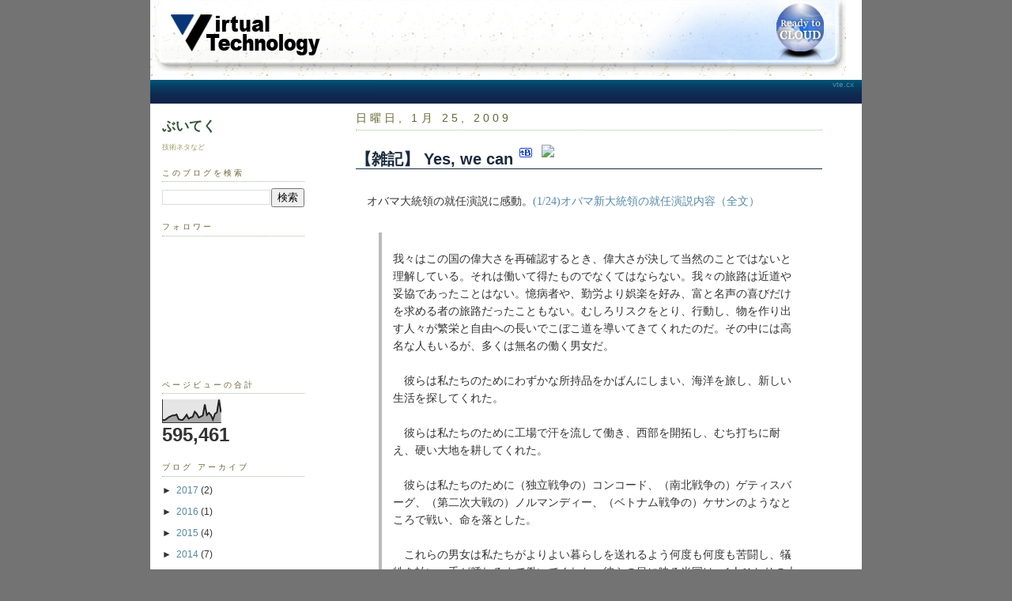

--- FILE ---
content_type: text/html; charset=UTF-8
request_url: http://blog.virtual-tech.net/2009/01/
body_size: 26668
content:
<!DOCTYPE html>
<html dir='ltr' xmlns='http://www.w3.org/1999/xhtml' xmlns:b='http://www.google.com/2005/gml/b' xmlns:data='http://www.google.com/2005/gml/data' xmlns:expr='http://www.google.com/2005/gml/expr'>
<head>
<link href='https://www.blogger.com/static/v1/widgets/2944754296-widget_css_bundle.css' rel='stylesheet' type='text/css'/>
<meta content='text/html; charset=UTF-8' http-equiv='Content-Type'/>
<meta content='blogger' name='generator'/>
<link href='http://blog.virtual-tech.net/favicon.ico' rel='icon' type='image/x-icon'/>
<link href='http://blog.virtual-tech.net/2009/01/' rel='canonical'/>
<link rel="alternate" type="application/atom+xml" title="ぶいてく - Atom" href="http://blog.virtual-tech.net/feeds/posts/default" />
<link rel="alternate" type="application/rss+xml" title="ぶいてく - RSS" href="http://blog.virtual-tech.net/feeds/posts/default?alt=rss" />
<link rel="service.post" type="application/atom+xml" title="ぶいてく - Atom" href="https://www.blogger.com/feeds/15645609/posts/default" />
<!--Can't find substitution for tag [blog.ieCssRetrofitLinks]-->
<meta content='http://blog.virtual-tech.net/2009/01/' property='og:url'/>
<meta content='ぶいてく' property='og:title'/>
<meta content='技術ネタなど' property='og:description'/>
<link href='https://vte.cx/images/favicon.ico' rel='shortcut icon'/>
<link href='https://vte.cx/images/favicon.ico' rel='icon' type='image/vnd.microsoft.icon'/>
<title>ぶいてく: 1月 2009</title>
<style id='page-skin-1' type='text/css'><!--
/*
-----------------------------------------------
Blogger Template Style
Name:     Dots
Designer: Douglas Bowman
URL:      www.stopdesign.com
Date:     24 Feb 2004
Updated by: Blogger Team
----------------------------------------------- */
/* Variable definitions
====================
<Variable name="textcolor" description="Text Color" type="color"
default="#333">
<Variable name="pagetitle" description="Blog Title Color" type="color"
default="#353">
<Variable name="blogDescriptionColor" description="Blog Description Color"
type="color" default="#996">
<Variable name="posttitle" description="Post Title Color" type="color"
default="#996">
<Variable name="linkcolor" description="Link Color" type="color"
default="#488">
<Variable name="vlinkcolor" description="Visited Link Color" type="color"
default="#885">
<Variable name="dateheadercolor" description="Date Header Color"
type="color" default="#663">
<Variable name="sidebartitle" description="Sidebar Title Color" type="color"
default="#663">
<Variable name="borderColor" description="Border Color"
type="color" default="#9b9">
<Variable name="bodyfont" description="Text Font" type="font"
default="normal normal 100% Verdana,Arial,Sans-Serif">
<Variable name="pagetitlefont" description="Blog Title Font" type="font"
default="normal normal 250% Georgia,Serif">
<Variable name="blogDescriptionFont" description="Blog Description Font"
type="font"
default="normal normal 100% Verdana, Arial, Sans-Serif">
<Variable name="dateHeaderFont" description="Date Header Font"
type="font" default="normal normal 95% Georgia, Serif">
<Variable name="headerfont" description="Sidebar Title Font" type="font"
default="normal normal 100% Georgia,Serif">
<Variable name="startSide" description="Side where text starts in blog language"
type="automatic" default="left">
<Variable name="endSide" description="Side where text ends in blog language"
type="automatic" default="right">
*/
body {
background:#737373;
margin-top:-31px;
font-size:small;
font-style:lucida grande;
text-align:center;
color:#333;
font-size/* */:/**/small;
font-size: /**/small;
}
/* Page Structure
----------------------------------------------- */
#outer-wrapper {
background:white;
width:900px;
margin:0 auto;
padding:0;
text-align:left;
text-align:left;
font:normal normal 130% Arial, sans-serif;
}
#header-wrapper {
width:900px;
margin-left:auto;
margin-right:auto;
margin-top:-40px;
border:0px solid #ccc;
background:white;
}
#breadcrumbs2 {
height: 30px;
background-image: url(http://reflexworks.jp/images/head.jpg);
background-repeat:no-repeat;
padding: 0 10px 10px 20px;
font-size: x-small;
margin: 0px 0 0 0;
text-align:left;
}
#main-wrapper {
width:630px;
float:right;
padding:0 25px 0 15px;
font-size:85%;
word-wrap: break-word; /* fix for long text breaking sidebar float in IE */
overflow: hidden;     /* fix for long non-text content breaking IE sidebar float */
}
#main {
background: white;
padding:0 25px 0 15px;
}
#sidebar-wrapper {
width:200px;
float:left;
font-size:85%;
padding:0 15px 0 15px;
word-wrap: break-word; /* fix for long text breaking sidebar float in IE */
overflow: hidden;     /* fix for long non-text content breaking IE sidebar float */
}
#sidebar {
background: white;
width:200px;
width/* */:/**/180px;
width: /**/180px;
}
/* Title & Description
----------------------------------------------- */
.Header h1 {
margin:0 0 .5em;
line-height: 1.4em;
font: normal bold 134% Arial, sans-serif;
color: #335533;
}
.Header h1 a {
color:#335533;
text-decoration:none;
}
.Header .description {
margin:0 0 1.75em;
color: #999966;
font: normal normal 73% Arial, sans-serif;
}
/* Links
----------------------------------------------- */
a:link {
color:#58a;
text-decoration:none;
}
a:visited {
color:#969;
text-decoration:none;
}
a:hover {
color:#c60;
text-decoration:underline;
}
a img {
border-width:0;
}
/* Posts
----------------------------------------------- */
iframe {
width:100%;
}
h2.date-header {
margin:0 0 .75em;
padding-bottom:.35em;
border-bottom:1px dotted #99bb99;
text-transform:uppercase;
letter-spacing:.3em;
color: #666633;
font: normal normal 95% Arial, sans-serif;
}
.post {
margin:0 0 2.5em;
}
.section h3 {
font-size: 1em;
color: #192a3f;
line-height: 140%;
border-bottom: solid 1px #192a3f;
margin-bottom: 0.5em;
clear: left;
}
.post h3 a {
font-size: 1.4em;
color: #192a3f;
margin-bottom: 0.5em;
clear: left;
}
.post h3 a:hover {
font-size: 1.4em;
color: #192a3f;
margin-bottom: 0.5em;
clear: left;
}
.post-body {
margin:0 0 .75em;
line-height:1.6em;
}
.post-body blockquote {
margin: .5em 2em 1em 2em;
padding-left: 1em;
border-left: solid 4px #bbb;
}
.post-body blockquote p {
padding: .4em 0 .6em 0;
}
.code {
font-family: Monaco, "Courier New", Courier, monospace;
font-size: 100%;
padding: 0.5em;
background-color: #dee7ec;
border: 1px dashed #8cacbb;
color: Black;
overflow: auto;
}
.code2 {
font-size: 80%;
display: block;
margin: 15px 0 0 0;
padding: 0.8em 1em;
border: solid #ccc;
border-width: 0 1px 1px 0;
background: #eee;
}
.post-footer {
font-size: 80%;
margin:0;
}
.uncustomized-post-template .post-footer {
text-align: right;
}
.uncustomized-post-template .post-author,
.uncustomized-post-template .post-timestamp {
display: block;
float: left;
margin-right: 4px;
text-align: left;
}
.post-author, .post-timestamp {
font-size: 80%;
color:#999966;
}
a.comment-link {
/* IE5.0/Win doesn't apply padding to inline elements,
so we hide these two declarations from it */
background/* */:/**/url("http://www.blogblog.com/dots/icon_comment_left.gif") no-repeat left .25em;
padding-left:15px;
}
html>body a.comment-link {
/* Respecified, for IE5/Mac's benefit */
background:url("http://www.blogblog.com/dots/icon_comment_left.gif") no-repeat left .25em;
padding-left:15px;
}
.post img {
margin:0 0 5px 0;
padding:4px;
border:1px solid #99bb99;
}
.feed-links {
clear: both;
line-height: 2.5em;
}
#blog-pager-newer-link {
float: left;
}
#blog-pager-older-link {
float: right;
}
#blog-pager {
text-align: center;
}
/* Comments
----------------------------------------------- */
#comments {
font-size: 100%;
margin:0;
}
#comments h4 {
margin:0 0 10px;
border-top:1px dotted #99bb99;
padding-top:.5em;
line-height: 1.4em;
font: bold 110% Georgia,Serif;
color:#333;
font-size: 100%;
}
#comments-block {
line-height:1.6em;
}
.comment-author {
background: white;
margin:.5em 0 0;
padding-top: 0;
padding-bottom:0;
padding-left:20px;
padding-right:20px;
font-weight:bold;
font-size: 100%;
}
.comment-body {
margin:0;
padding-top: 0;
padding-bottom:0;
padding-left:20px;
padding-right:20px;
font-size: 100%;
}
.comment-body p {
margin:0 0 .5em;
font-size: 100%;
}
.comment-footer {
margin:0 0 .5em;
padding:0 0 .75em 20px;
padding-top: 0;
padding-bottom:.75em;
padding-left:20px;
padding-right:0;
color:#996;
font-size: 100%;
}
.comment-footer a:link {
color:#996;
font-size: 100%;
}
.deleted-comment {
font-style:italic;
color:gray;
font-size: 100%;
}
/* More Sidebar Content
----------------------------------------------- */
.sidebar h2 {
margin:2em 0 .75em;
padding-bottom:.35em;
border-bottom:1px dotted #99bb99;
line-height: 1.4em;
font-size: 90%;
font: normal normal 76% Arial, sans-serif;
text-transform:uppercase;
letter-spacing:.3em;
color:#666633;
}
.sidebar p {
margin:0 0 .75em;
line-height:1.6em;
font-size: 90%;
}
.sidebar ul {
list-style:none;
margin:.5em 0;
padding:0 0px;
font-size: 90%;
}
.sidebar .widget {
margin: .5em 0 1em;
padding: 0 0px;
line-height: 1.5em;
font-size: 90%;
}
.main .widget {
padding-bottom: 1em;
}
.sidebar ul li {
background: white;
margin:0;
padding-top: 0;
padding-bottom:5px;
padding-left:15px;
padding-right:0;
}
.sidebar p {
margin:0 0 .6em;
}
/* Profile
----------------------------------------------- */
.profile-datablock {
margin: 0 0 1em;
}
.profile-img {
float: left;
margin-top: 0;
margin-bottom:5px;
margin-left:0;
margin-right:8px;
border: 4px solid #cc9;
}
.profile-data {
margin: 0;
line-height: 1.5em;
}
.profile-textblock {
clear: left;
margin-left: 0;
}
/* Footer
----------------------------------------------- */
#footer1 {
padding: 3px 10px 3px 10px;
font-size: x-small;
}
.xright {
float:right;
text-shadow: #7CFC00;
}
#footer {
clear:both;
padding:15px 0 0;
}
#footer p {
margin:0;
}
/* Page structure tweaks for layout editor wireframe */
body#layout #sidebar, body#layout #main,
body#layout #main-wrapper,
body#layout #outer-wrapper,
body#layout #sidebar-wrapper {
padding: 0;
}
body#layout #sidebar, body#layout #sidebar-wrapper {
padding: 0;
width: 240px;
}

--></style>
<script src='http://s.hatena.ne.jp/js/HatenaStar.js' type='text/javascript'></script>
<script type='text/javascript'>
Hatena.Star.Token = 'c07c6d3dfcfff6491bf00091f0c7d93007f930c9';
Hatena.Star.EntryLoader.headerTagAndClassName = ['h3','post-title'];
</script>
<link href='https://www.blogger.com/dyn-css/authorization.css?targetBlogID=15645609&amp;zx=43bccb4f-71e0-4ce1-8ab9-cf771745c6c1' media='none' onload='if(media!=&#39;all&#39;)media=&#39;all&#39;' rel='stylesheet'/><noscript><link href='https://www.blogger.com/dyn-css/authorization.css?targetBlogID=15645609&amp;zx=43bccb4f-71e0-4ce1-8ab9-cf771745c6c1' rel='stylesheet'/></noscript>
<meta name='google-adsense-platform-account' content='ca-host-pub-1556223355139109'/>
<meta name='google-adsense-platform-domain' content='blogspot.com'/>

<!-- data-ad-client=ca-pub-5638162842618559 -->

</head>
<body>
<div class='navbar section' id='navbar'><div class='widget Navbar' data-version='1' id='Navbar1'><script type="text/javascript">
    function setAttributeOnload(object, attribute, val) {
      if(window.addEventListener) {
        window.addEventListener('load',
          function(){ object[attribute] = val; }, false);
      } else {
        window.attachEvent('onload', function(){ object[attribute] = val; });
      }
    }
  </script>
<div id="navbar-iframe-container"></div>
<script type="text/javascript" src="https://apis.google.com/js/platform.js"></script>
<script type="text/javascript">
      gapi.load("gapi.iframes:gapi.iframes.style.bubble", function() {
        if (gapi.iframes && gapi.iframes.getContext) {
          gapi.iframes.getContext().openChild({
              url: 'https://www.blogger.com/navbar/15645609?origin\x3dhttp://blog.virtual-tech.net',
              where: document.getElementById("navbar-iframe-container"),
              id: "navbar-iframe"
          });
        }
      });
    </script><script type="text/javascript">
(function() {
var script = document.createElement('script');
script.type = 'text/javascript';
script.src = '//pagead2.googlesyndication.com/pagead/js/google_top_exp.js';
var head = document.getElementsByTagName('head')[0];
if (head) {
head.appendChild(script);
}})();
</script>
</div></div>
<div id='outer-wrapper'><div id='wrap2'>
<!-- skip links for text browsers -->
<span id='skiplinks' style='display:none;'>
<a href='#main'>skip to main </a> |
      <a href='#sidebar'>skip to sidebar</a>
</span>
<div id='header'>
<div id='banner2'>
<a href='https://vte.cx'>
<img alt='' src='http://reflexworks.jp/images/topimage.jpg'/>
</a>
</div>
<div id='breadcrumbs2'>
<div class='xright'>
<a href='https://vte.cx/images/logo.svg'>vte.cx</a>
</div>
</div>
</div>
<div id='content-wrapper'>
<div id='crosscol-wrapper' style='text-align:center'>
<div class='crosscol no-items section' id='crosscol'></div>
</div>
<div id='main-wrapper'>
<div class='main section' id='main'><div class='widget Blog' data-version='1' id='Blog1'>
<div class='blog-posts hfeed'>

          <div class="date-outer">
        
<h2 class='date-header'><span>日曜日, 1月 25, 2009</span></h2>

          <div class="date-posts">
        
<div class='post-outer'>
<div class='post hentry'>
<a name='8799000871499522592'></a>
<h3 class='post-title entry-title'>
<a href='http://blog.virtual-tech.net/2009/01/yes-we-can.html'>&#12304;雑記&#12305; Yes, we can</a>
<a href='http://b.hatena.ne.jp/entry/http://blog.virtual-tech.net/2009/01/yes-we-can.html'><img alt='このエントリーを含むはてなブックマーク' height='12' src='http://d.hatena.ne.jp/images/b_entry.gif' style='border: none;' title='このエントリーを含むはてなブックマーク' width='16'/></a>
<a href='http://b.hatena.ne.jp/entry/http://blog.virtual-tech.net/2009/01/yes-we-can.html'><img src='http://b.hatena.ne.jp/entry/image/http://blog.virtual-tech.net/2009/01/yes-we-can.html' style='border: none;'/></a>
</h3>
<div class='post-header-line-1'>
</div>
<div class='post-body entry-content'>
<span style="font-family: lucida grande;"><br />&#12288;オバマ大統領の就任演説に感動&#12290;<a href="http://www.nikkei.co.jp/senkyo/us2008/news/20090120e3k2001720.html">(1/24)オバマ新大統領の就任演説内容&#65288;全文&#65289;</a><br />&#12288;<blockquote><br />我々はこの国の偉大さを再確認するとき&#12289;偉大さが決して当然のことではないと理解している&#12290;それは働いて得たものでなくてはならない&#12290;我々の旅路は近道や妥協であったことはない&#12290;憶病者や&#12289;勤労より娯楽を好み&#12289;富と名声の喜びだけを求める者の旅路だったこともない&#12290;むしろリスクをとり&#12289;行動し&#12289;物を作り出す人々が繁栄と自由への長いでこぼこ道を導いてきてくれたのだ&#12290;その中には高名な人もいるが&#12289;多くは無名の働く男女だ&#12290;<br /><br />&#12288;彼らは私たちのためにわずかな所持品をかばんにしまい&#12289;海洋を旅し&#12289;新しい生活を探してくれた&#12290;<br /><br />&#12288;彼らは私たちのために工場で汗を流して働き&#12289;西部を開拓し&#12289;むち打ちに耐え&#12289;硬い大地を耕してくれた&#12290;<br /><br />&#12288;彼らは私たちのために&#65288;独立戦争の&#65289;コンコード&#12289;&#65288;南北戦争の&#65289;ゲティスバーグ&#12289;&#65288;第二次大戦の&#65289;ノルマンディー&#12289;&#65288;ベトナム戦争の&#65289;ケサンのようなところで戦い&#12289;命を落とした&#12290;<br /><br />&#12288;これらの男女は私たちがよりよい暮らしを送れるよう何度も何度も苦闘し&#12289;犠牲を払い&#12289;手が腫れるまで働いてくれた&#12290;彼らの目に映る米国は&#12289;1人ひとりの大望の集積もさらに大きいものだった&#12290;生まれや富や党派の違いを超越した国だった&#12290;<br /><br />&#12288;これが今日も我々が続けている旅だ&#12290;<br />&#65308;中略&#65310;<br />今日から我々は立ち上がり&#12289;ほこりを振り払い&#12289;米国を再生する作業をもう一度始めなくてはならない&#12290;<br /><br />&#12288;なぜなら&#12289;どこを見てもなすべき仕事がある&#12290;経済の現状は大胆で迅速な行動を求めている&#12290;新しい雇用を創造するだけでなく&#12289;成長の新しい基盤を築くために我々は行動する&#12290; <br /></blockquote><br /><br />&#12288;史上最低のバカ大統領のせいで歪んでしまった世界&#12290;もういちど原点に返ることで再生していかなければならない&#12290;どこを見てもなすべき仕事がたくさんある&#12290;私たちもマネーゲームや将来を心配することばかり時間を使うのではなく&#12289;&#12300;なすべき仕事&#12301;を見つけて&#12289;そこで働いて得たものを大切にしなければならない&#12290;我々の旅路は近道や妥協ではない&#12290;むしろリスクをとり&#12289;行動し&#12289;物を作り出すこと&#12290;そして&#12289;できると信じること&#12290;<br /><br />&#12288;話はかわって&#12289;今日優勝した朝青龍&#12290;左ひじを痛めて進退のかかった場所での優勝を誰が予想できただろうか&#12290;<br />&#12288;もし初日の稀勢の里戦で負けていたら引退していたかもしれない場所だった&#12290;<br />&#12288;朝青龍の気迫は並大抵のものではない&#12290;場所全体の雰囲気を一変させるものすごい気迫&#12290;初日から絶対に負けられないという強い気持ちがオーラとなって溢れ出ていた&#12290;そしてそれが他を圧倒していたからこそ優勝できたのだと思う&#12290;<br /><br />&#12288;できないと思ったら何もできない&#12290;できるという強い気持ちが不可能を可能にする&#12290;<br /><br />&#12288;Yes,we can<br /><br />とりあえず&#12289;今のプロジェクトメンバーへのメッセージ&#12290;<br /><br /></span>
<div style='clear: both;'></div>
</div>
<div class='post-footer'>
<a class='twitter-share-button' data-count='horizontal' data-lang='ja' data-via='stakezaki' href='http://twitter.com/share'>Tweet</a><script src='http://platform.twitter.com/widgets.js' type='text/javascript'></script>
<iframe allowTransparency='true' frameborder='0' scrolling='no' src='http://www.facebook.com/plugins/like.php?href=https%3A%2F%2Fwww.facebook.com%2Fpages%2FVirtual-Technology%2F188297577858491&layout=button_count&show_faces=true&width=220&action=like&font=arial&colorscheme=light' style='border:none; overflow:hidden; width:220px; height:21px;'></iframe>
<div class='post-footer-line post-footer-line-1'><span class='post-author vcard'>
POSTED BY
<span class='fn'>takezaki</span>
</span>
<span class='post-timestamp'>
時刻:
<a class='timestamp-link' href='http://blog.virtual-tech.net/2009/01/yes-we-can.html' rel='bookmark' title='permanent link'><abbr class='published' title='2009-01-25T18:37:00+09:00'>6:37 午後</abbr></a>
</span>
<span class='post-comment-link'>
<a class='comment-link' href='https://www.blogger.com/comment/fullpage/post/15645609/8799000871499522592' onclick='javascript:window.open(this.href, "bloggerPopup", "toolbar=0,location=0,statusbar=1,menubar=0,scrollbars=yes,width=640,height=500"); return false;'>0
COMMENT</a>
</span>
<span class='post-icons'>
<span class='item-control blog-admin pid-147798658'>
<a href='https://www.blogger.com/post-edit.g?blogID=15645609&postID=8799000871499522592&from=pencil' title='投稿を編集'>
<img alt='' class='icon-action' height='18' src='https://resources.blogblog.com/img/icon18_edit_allbkg.gif' width='18'/>
</a>
</span>
</span>
<span class='post-backlinks post-comment-link'>
</span>
</div>
<div class='post-footer-line post-footer-line-2'><span class='post-labels'>
</span>
</div>
<div class='post-footer-line post-footer-line-3'></div>
</div>
</div>
</div>

          </div></div>
        

          <div class="date-outer">
        
<h2 class='date-header'><span>火曜日, 1月 20, 2009</span></h2>

          <div class="date-posts">
        
<div class='post-outer'>
<div class='post hentry'>
<a name='9162915357268746629'></a>
<h3 class='post-title entry-title'>
<a href='http://blog.virtual-tech.net/2009/01/blog-post_20.html'>&#12304;雑記&#12305; コモディティかイノベーションか</a>
<a href='http://b.hatena.ne.jp/entry/http://blog.virtual-tech.net/2009/01/blog-post_20.html'><img alt='このエントリーを含むはてなブックマーク' height='12' src='http://d.hatena.ne.jp/images/b_entry.gif' style='border: none;' title='このエントリーを含むはてなブックマーク' width='16'/></a>
<a href='http://b.hatena.ne.jp/entry/http://blog.virtual-tech.net/2009/01/blog-post_20.html'><img src='http://b.hatena.ne.jp/entry/image/http://blog.virtual-tech.net/2009/01/blog-post_20.html' style='border: none;'/></a>
</h3>
<div class='post-header-line-1'>
</div>
<div class='post-body entry-content'>
<span style="font-family: lucida grande;"><br /><br /><a href="http://www-06.ibm.com/jp/solutions/deepcomputing/flash/eva_nakajima.html">IBM 技術理事 中島丈夫が語る&#12300;IBMテクノロジー戦略&#12301; - Japan</a><br /><br />中島さんの話のなかで&#12300;コモディティ VS イノベーション&#12301;が気になったので一言&#12290;<br /><br />過去において&#12289;また現在もなお莫大な費用をかけてイノベーションに取り組む企業はIBMぐらいである&#12290;もちろんJCMベンダーにはそんな真似はできない&#12290;<br /><br />IBMはこれまでイノベーションリーダーであった&#12290;JCMなどはIBMが発明したものを真似するだけでよかった時代もあった&#12290;しかし&#12289;最近は研究開発が実らず空回りしているような感じをうける&#12290;<br /><br />IBMも一企業なのでコモディティに敏感になろうとするのはわかる&#12290;また&#12289;イノベーションのような顧客が少ないところでの商売のあり方に疑問を感じているのもわかる&#12290;しかし&#12289;イノベーションに取り組まないIBMなんて想像できない&#12290;<br /><br />寂しいけれど今のイノベーションリーダーは明らかにGoogleである&#12290;<br />GoogleにあってIBMにないもの&#12289;それはイノベーションに対する貪欲さかな&#12290;<br /><br />&#65308;関連&#65310;<br /><a href="http://www.virtual-tech.net/blog/2008/10/blog-post_30.html">失敗しないことがよいことか</a><br /><br /></span>
<div style='clear: both;'></div>
</div>
<div class='post-footer'>
<a class='twitter-share-button' data-count='horizontal' data-lang='ja' data-via='stakezaki' href='http://twitter.com/share'>Tweet</a><script src='http://platform.twitter.com/widgets.js' type='text/javascript'></script>
<iframe allowTransparency='true' frameborder='0' scrolling='no' src='http://www.facebook.com/plugins/like.php?href=https%3A%2F%2Fwww.facebook.com%2Fpages%2FVirtual-Technology%2F188297577858491&layout=button_count&show_faces=true&width=220&action=like&font=arial&colorscheme=light' style='border:none; overflow:hidden; width:220px; height:21px;'></iframe>
<div class='post-footer-line post-footer-line-1'><span class='post-author vcard'>
POSTED BY
<span class='fn'>takezaki</span>
</span>
<span class='post-timestamp'>
時刻:
<a class='timestamp-link' href='http://blog.virtual-tech.net/2009/01/blog-post_20.html' rel='bookmark' title='permanent link'><abbr class='published' title='2009-01-20T23:10:00+09:00'>11:10 午後</abbr></a>
</span>
<span class='post-comment-link'>
<a class='comment-link' href='https://www.blogger.com/comment/fullpage/post/15645609/9162915357268746629' onclick='javascript:window.open(this.href, "bloggerPopup", "toolbar=0,location=0,statusbar=1,menubar=0,scrollbars=yes,width=640,height=500"); return false;'>0
COMMENT</a>
</span>
<span class='post-icons'>
<span class='item-control blog-admin pid-147798658'>
<a href='https://www.blogger.com/post-edit.g?blogID=15645609&postID=9162915357268746629&from=pencil' title='投稿を編集'>
<img alt='' class='icon-action' height='18' src='https://resources.blogblog.com/img/icon18_edit_allbkg.gif' width='18'/>
</a>
</span>
</span>
<span class='post-backlinks post-comment-link'>
</span>
</div>
<div class='post-footer-line post-footer-line-2'><span class='post-labels'>
</span>
</div>
<div class='post-footer-line post-footer-line-3'></div>
</div>
</div>
</div>

          </div></div>
        

          <div class="date-outer">
        
<h2 class='date-header'><span>日曜日, 1月 18, 2009</span></h2>

          <div class="date-posts">
        
<div class='post-outer'>
<div class='post hentry'>
<a name='1290630968990743214'></a>
<h3 class='post-title entry-title'>
<a href='http://blog.virtual-tech.net/2009/01/blog-post_18.html'>&#12304;雑記&#12305; 性善説と無責任</a>
<a href='http://b.hatena.ne.jp/entry/http://blog.virtual-tech.net/2009/01/blog-post_18.html'><img alt='このエントリーを含むはてなブックマーク' height='12' src='http://d.hatena.ne.jp/images/b_entry.gif' style='border: none;' title='このエントリーを含むはてなブックマーク' width='16'/></a>
<a href='http://b.hatena.ne.jp/entry/http://blog.virtual-tech.net/2009/01/blog-post_18.html'><img src='http://b.hatena.ne.jp/entry/image/http://blog.virtual-tech.net/2009/01/blog-post_18.html' style='border: none;'/></a>
</h3>
<div class='post-header-line-1'>
</div>
<div class='post-body entry-content'>
<span style="font-family: lucida grande;"><br /><br />性善説というと聞こえはよいが&#12289;この業界は時に性善説が災いをもたらすことがある&#12290;<br />性善説&#12289;性悪説とは以下のような考え方をいう&#12290;<br /><br /><blockquote>性善説<br />    &#65288;人の本性は善であり&#65289;人を信じるべきだという考え方<br />性悪説<br />    &#65288;人の本性は悪であり&#65289;人は疑ってかかるべきだという考え方 <br /></blockquote><br /><br /><a href="http://park5.wakwak.com/~tanaka02b/zakki/log14.htm">性善説と性悪説のよくある誤解</a>によれば&#12289;そもそもこれが誤解であるそうだが&#12289;私は他に適切な言葉を知らないので誤解のまま使うこととする&#12290;<br /><br />私は以下のようなケースで性善説が災いしていると感じている&#12290;<br /><br /><blockquote><br />１&#65289;設計書には間違いがない<br />２&#65289;ちゃんとプログラムを作れば正しく動く<br />３&#65289;ちゃんと管理すれば間違いは起こらない<br /></blockquote><br /><br />問題は&#12289;ちゃんと動かなかったときにどうするか&#12289;ということなのだが&#12289;それを考えようと言い出すと途端にK.Y扱いされるので困ったものである&#12290;<br /><br />ちゃんとやるだろうことを私も含めて皆が信じている&#12290;そしてシステムはちゃんとやれば動くはずである&#12290;もし動かなければ動くまで責任もってやるっていってる&#12290;なのに&#12289;それのどこが悪いのか&#65311;<br /><br />私に言わせれば&#12289;&#12300;動かない場合のことをちゃんと考えないのが悪い&#12301;ということであるが&#12289;どうもうまく伝わらない&#12290;<br /><br />ちゃんと動かすことを考えるのだから&#12289;動かない場合のことなんて今は考えられないことはよく分かる&#12290;ちゃんと動けばそれが杞憂に終わり&#12289;そして時間をかけて考えた&#12300;動かない場合のこと&#12301;は無駄になることになることも分かる&#12290;それでも&#12289;自分の力でできない可能性が少しでもある場合には&#12289;できない場合の対応策は考えるべきである&#12290;私はそれを考えない人は無責任に見えて仕方がない&#12290;<br /><br />できない場合の対応策を考えてもらえない場合は&#12289;とりあえず&#12289;&#12300;何が起きても私は知らないからね&#12290;&#12301;とか&#12289;&#12300;その日は出張だから絶対にヘルプできないよ&#12301;ということで自己防衛することにしている&#12290;さらに&#12289;&#12300;私はうまくいかない方に賭ける&#12301;といって脅すことさえある&#12290;別に失敗する原因を知っているわけでも確信しているわけではないのだが&#12289;システムというのは大抵動かないもので&#12289;逆にシステムがちゃんと動いているのは奇跡のなせる業であり&#12289;たまたま動いているにすぎないと思っているぐらいがちょうどよい&#12290;&#65288;これは自分自身の経験に基づくものである&#65289;<br /><br />しかし&#12289;性善説の輩は失敗することを全く考えない&#12290;<br /><br />そして&#12289;案の上&#12289;失敗して私に泣きつく&#12290;<br />&#12300;ごめんなさい&#12290;私が間違いでした&#12290;だから何とかしてください&#12301;<br /><br />私は君を何とかしたい&#12290;<br /><br /></span>
<div style='clear: both;'></div>
</div>
<div class='post-footer'>
<a class='twitter-share-button' data-count='horizontal' data-lang='ja' data-via='stakezaki' href='http://twitter.com/share'>Tweet</a><script src='http://platform.twitter.com/widgets.js' type='text/javascript'></script>
<iframe allowTransparency='true' frameborder='0' scrolling='no' src='http://www.facebook.com/plugins/like.php?href=https%3A%2F%2Fwww.facebook.com%2Fpages%2FVirtual-Technology%2F188297577858491&layout=button_count&show_faces=true&width=220&action=like&font=arial&colorscheme=light' style='border:none; overflow:hidden; width:220px; height:21px;'></iframe>
<div class='post-footer-line post-footer-line-1'><span class='post-author vcard'>
POSTED BY
<span class='fn'>takezaki</span>
</span>
<span class='post-timestamp'>
時刻:
<a class='timestamp-link' href='http://blog.virtual-tech.net/2009/01/blog-post_18.html' rel='bookmark' title='permanent link'><abbr class='published' title='2009-01-18T02:07:00+09:00'>2:07 午前</abbr></a>
</span>
<span class='post-comment-link'>
<a class='comment-link' href='https://www.blogger.com/comment/fullpage/post/15645609/1290630968990743214' onclick='javascript:window.open(this.href, "bloggerPopup", "toolbar=0,location=0,statusbar=1,menubar=0,scrollbars=yes,width=640,height=500"); return false;'>0
COMMENT</a>
</span>
<span class='post-icons'>
<span class='item-control blog-admin pid-147798658'>
<a href='https://www.blogger.com/post-edit.g?blogID=15645609&postID=1290630968990743214&from=pencil' title='投稿を編集'>
<img alt='' class='icon-action' height='18' src='https://resources.blogblog.com/img/icon18_edit_allbkg.gif' width='18'/>
</a>
</span>
</span>
<span class='post-backlinks post-comment-link'>
</span>
</div>
<div class='post-footer-line post-footer-line-2'><span class='post-labels'>
</span>
</div>
<div class='post-footer-line post-footer-line-3'></div>
</div>
</div>
</div>

          </div></div>
        

          <div class="date-outer">
        
<h2 class='date-header'><span>月曜日, 1月 12, 2009</span></h2>

          <div class="date-posts">
        
<div class='post-outer'>
<div class='post hentry'>
<a name='8753004696920535180'></a>
<h3 class='post-title entry-title'>
<a href='http://blog.virtual-tech.net/2009/01/2009.html'>&#12304;クラウドコンピューティング&#12305; クラウド予想2009</a>
<a href='http://b.hatena.ne.jp/entry/http://blog.virtual-tech.net/2009/01/2009.html'><img alt='このエントリーを含むはてなブックマーク' height='12' src='http://d.hatena.ne.jp/images/b_entry.gif' style='border: none;' title='このエントリーを含むはてなブックマーク' width='16'/></a>
<a href='http://b.hatena.ne.jp/entry/http://blog.virtual-tech.net/2009/01/2009.html'><img src='http://b.hatena.ne.jp/entry/image/http://blog.virtual-tech.net/2009/01/2009.html' style='border: none;'/></a>
</h3>
<div class='post-header-line-1'>
</div>
<div class='post-body entry-content'>
<span style="font-family: lucida grande;"><br /><br />久しぶりによい記事を読んだ&#12290;<br /><br /><a href="http://www.atmarkit.co.jp/news/200901/09/s3.html">クラウド型ストレージ&#12300;Amazon S3&#12301;は安いか&#65311;</a><br /><br /><a href="http://www.atmarkit.co.jp/news/200901/09/cloud.html">クラウド&#12539;コンピューティングバトル2009</a><br /><br /><br />&#65308;私なりのクラウド予想2009&#65310;<br /><br />１&#65289;コストダウンは急速に進む<br /><br />実はS3はそれほど安くない&#12290;しかし&#12289;私は楽観的に考えている&#12290;Google&#12289;MSなどクラウドプレーヤーの大競争が始まればコストダウンは急速に進むだろう&#12290;<br /><br />２&#65289;Google Appsの一人勝ちだが一般的には広がらない<br /><br />セキュリティは技術以外の問題もあり簡単に解決できないので&#12289;多くの企業がGoogle Appsに群がることはない&#12290;Microsoft Online Servicesは健闘するがGoogle Appsには太刀打ちできない&#12290;Notesやサイボウズなどからの移行はあまりない&#12290;<br /><br />３&#65289;クラウドを利用したWebサービスは多く登場する<br /><br />去年ブレークしたDropboxやMorph Appspaceなどのように&#12289;Amazon S3を利用したサービスが多く登場するだろう&#12290;<a href="http://www.virtual-tech.net/blog/2008/09/morph-appspacedropbox.html">そして最初は無料&#12290;</a><br />企業ではアプリケーションの２次キャッシュやデータバックアップ場所として利用されていくだろう&#12290;<br /><br />４&#65289;大手ITベンダはクラウドの大合唱<br /><br />毎度のことだが自分たちの製品をクラウド対応とか言い出す&#12290;コンサルがミソクソな話をしだす&#12290;<br /><br />５&#65289;OracleやMSは自己矛盾には陥らないが苦戦する<br /><br />&#12300;マイクロソフトやOracleにとって&#12289;自社の収益を共食いせずに従来の顧客とSaaSの顧客の双方を取り込むことは難しい&#12301;といわれるが私はそうは思わない&#12290;新規の顧客開拓は両者にとっては厳しいが&#12289;クラウドをやることで既存顧客の囲みこみは成功するだろう&#12290;やらない大手ITベンダーはもっと苦戦する&#12290;&#65310;IBM<br /><br /></span>
<div style='clear: both;'></div>
</div>
<div class='post-footer'>
<a class='twitter-share-button' data-count='horizontal' data-lang='ja' data-via='stakezaki' href='http://twitter.com/share'>Tweet</a><script src='http://platform.twitter.com/widgets.js' type='text/javascript'></script>
<iframe allowTransparency='true' frameborder='0' scrolling='no' src='http://www.facebook.com/plugins/like.php?href=https%3A%2F%2Fwww.facebook.com%2Fpages%2FVirtual-Technology%2F188297577858491&layout=button_count&show_faces=true&width=220&action=like&font=arial&colorscheme=light' style='border:none; overflow:hidden; width:220px; height:21px;'></iframe>
<div class='post-footer-line post-footer-line-1'><span class='post-author vcard'>
POSTED BY
<span class='fn'>takezaki</span>
</span>
<span class='post-timestamp'>
時刻:
<a class='timestamp-link' href='http://blog.virtual-tech.net/2009/01/2009.html' rel='bookmark' title='permanent link'><abbr class='published' title='2009-01-12T18:55:00+09:00'>6:55 午後</abbr></a>
</span>
<span class='post-comment-link'>
<a class='comment-link' href='https://www.blogger.com/comment/fullpage/post/15645609/8753004696920535180' onclick='javascript:window.open(this.href, "bloggerPopup", "toolbar=0,location=0,statusbar=1,menubar=0,scrollbars=yes,width=640,height=500"); return false;'>0
COMMENT</a>
</span>
<span class='post-icons'>
<span class='item-control blog-admin pid-147798658'>
<a href='https://www.blogger.com/post-edit.g?blogID=15645609&postID=8753004696920535180&from=pencil' title='投稿を編集'>
<img alt='' class='icon-action' height='18' src='https://resources.blogblog.com/img/icon18_edit_allbkg.gif' width='18'/>
</a>
</span>
</span>
<span class='post-backlinks post-comment-link'>
</span>
</div>
<div class='post-footer-line post-footer-line-2'><span class='post-labels'>
</span>
</div>
<div class='post-footer-line post-footer-line-3'></div>
</div>
</div>
</div>

          </div></div>
        

          <div class="date-outer">
        
<h2 class='date-header'><span>日曜日, 1月 11, 2009</span></h2>

          <div class="date-posts">
        
<div class='post-outer'>
<div class='post hentry'>
<a name='4371815037698326073'></a>
<h3 class='post-title entry-title'>
<a href='http://blog.virtual-tech.net/2009/01/javascript-iso8601java.html'>&#12304;JavaScript&#12305; ISO8601日時をパースする正規表現&#12290;ついでにJavaも</a>
<a href='http://b.hatena.ne.jp/entry/http://blog.virtual-tech.net/2009/01/javascript-iso8601java.html'><img alt='このエントリーを含むはてなブックマーク' height='12' src='http://d.hatena.ne.jp/images/b_entry.gif' style='border: none;' title='このエントリーを含むはてなブックマーク' width='16'/></a>
<a href='http://b.hatena.ne.jp/entry/http://blog.virtual-tech.net/2009/01/javascript-iso8601java.html'><img src='http://b.hatena.ne.jp/entry/image/http://blog.virtual-tech.net/2009/01/javascript-iso8601java.html' style='border: none;'/></a>
</h3>
<div class='post-header-line-1'>
</div>
<div class='post-body entry-content'>
<span style="font-family: lucida grande;"><br /><br />"2002-06-17T09:25:43.4670000+01:00"&#12288;のようなフォーマットのISO8601日時をDateにして返す関数はJavaScriptでは以下のようになる&#12290;正規表現を使ってマッチした()の1つ目が$1&#12289;2つ目が$2&#12539;&#12539;&#12539;７つめが$7に入る&#12290;(replace()関数外のためRegExp.$7のように参照している&#65289;<br /><br /><div class="code"><br /><pre class="javascript"><span class="comment" >// http://www.merlyn.demon.co.uk/js-date3.htm#XML</span><br /><span class="keyword" >function</span> parseISO8601(isodatetime) {<br /><br />&#12288;&#12288;&#12288;<span class="keyword" >var</span> newdate = isodatetime.replace(/^(\d{4})-(\d{2})-(\d{2})T([0-9:]*)([.0-9]*)(.)(.*)$/,<span class="string" >'$1/$2/$3 $4 GMT'</span>);<br />&#12288;&#12288;&#12288;newdate = Date.parse(newdate) + 1000*RegExp.$5;<br />&#12288;&#12288;&#12288;<span class="keyword" >var</span> k = +1;<br />&#12288;&#12288;&#12288;newdate -= k * Date.parse(<span class="string" >'1970/01/01 '</span>+RegExp.$7+<span class="string" >' GMT'</span>) * (RegExp.$6+<span class="string" >'1'</span>);<br />&#12288;&#12288;&#12288;<span class="keyword" >return</span> <span class="keyword" >new</span> Date(newdate);<br /><br />}<br /><br /></pre><br /></div><br />ちなみにJavaではこんな感じ&#12289;<br /><br /><div class="code"><br /><pre class="java">&#12288;&#12288;&#12288;<span class="keyword" >protected</span> Object fromString(String str) {<br /><br />&#12288;&#12288;&#12288;&#12288;&#12288;&#12288;<span class="keyword" >try</span> {<br /><br />&#12288;&#12288;&#12288;&#12288;&#12288;&#12288;&#12288;&#12288;&#12288;<span class="comment" >// Date/Time ISO8601 TIME ZONE FORMAT 2006-02-10T10:00Z.</span><br />&#12288;&#12288;&#12288;&#12288;&#12288;&#12288;&#12288;&#12288;&#12288;<span class="comment" >// slow but,thread safe</span><br /><br />&#12288;&#12288;&#12288;&#12288;&#12288;&#12288;&#12288;&#12288;&#12288;SimpleDateFormat isoformat = <span class="keyword" >new</span> SimpleDateFormat(<br />&#12288;&#12288;&#12288;&#12288;&#12288;&#12288;&#12288;&#12288;&#12288;&#12288;&#12288;&#12288;&#12288;&#12288;&#12288;<span class="string" >"yyyy-MM-dd'T'HH:mm:ssZZ"</span>);<br />&#12288;&#12288;&#12288;&#12288;&#12288;&#12288;&#12288;&#12288;&#12288;<span class="keyword" >return</span> isoformat.parse(str);<br /><br />&#12288;&#12288;&#12288;&#12288;&#12288;&#12288;} <span class="keyword" >catch</span> (ParseException e) {<br />&#12288;&#12288;&#12288;&#12288;&#12288;&#12288;&#12288;&#12288;&#12288;<span class="comment" >// try with next formatter</span><br />&#12288;&#12288;&#12288;&#12288;&#12288;&#12288;}<br /><br />&#12288;&#12288;&#12288;}<br /><br />&#12288;&#12288;&#12288;<span class="keyword" >protected</span> String toString(Object obj) {<br />&#12288;&#12288;&#12288;&#12288;&#12288;&#12288;SimpleDateFormat isoformat = <span class="keyword" >new</span> SimpleDateFormat(<br />&#12288;&#12288;&#12288;&#12288;&#12288;&#12288;&#12288;&#12288;&#12288;&#12288;&#12288;&#12288;<span class="string" >"yyyy-MM-dd'T'HH:mm:ssZZ"</span>);<br />&#12288;&#12288;&#12288;&#12288;&#12288;&#12288;<span class="keyword" >return</span> isoformat.format(obj);<br />&#12288;&#12288;&#12288;}<br /><br /></pre><br /></div><br />Javaの正規表現<br /><br /><div class="code"><br /><pre class="java"><span class="keyword" >import</span> java.util.regex.Matcher;<br /><span class="keyword" >import</span> java.util.regex.Pattern;<br /><br /><span class="keyword" >public</span> <span class="keyword" >class</span> Iso8601 {<br /><br /> <span class="comment" >/**<br />  * ISO8601日時を正規表現で分解して取得する<br />  */</span><br /> <span class="keyword" >public</span> <span class="keyword" >static</span> <span class="keyword" >void</span> main(String[] args) {<br /><br />  Pattern pattern = Pattern.compile(<span class="string" >"(\\d{4})-(\\d{2})-(\\d{2})T([0-9:]*)([.0-9]*)(.)(.*)"</span>);<br />  Matcher matcher = pattern.matcher(<span class="string" >"2002-06-17T09:25:43.4670000+01:00"</span>);<br /><br />  <span class="keyword" >if</span> (matcher.find()) {<br />   System.out.println(<span class="string" >"ALL:"</span>+matcher.group(<span class="number" >0</span>));<br /><br />   System.out.println(<span class="string" >"YY:"</span>+matcher.group(<span class="number" >1</span>));<br />   System.out.println(<span class="string" >"MM:"</span>+matcher.group(<span class="number" >2</span>));<br />   System.out.println(<span class="string" >"DD:"</span>+matcher.group(<span class="number" >3</span>));<br /><br />   System.out.println(<span class="string" >"TIME:"</span>+matcher.group(<span class="number" >4</span>));<br />   System.out.println(<span class="string" >"msec:"</span>+matcher.group(<span class="number" >5</span>));<br /><br />   System.out.println(<span class="string" >"+-:"</span>+matcher.group(<span class="number" >6</span>));<br />   System.out.println(<span class="string" >"TZ:"</span>+matcher.group(<span class="number" >7</span>));<br /><br />  }<br /> }<br /> <br />}<br /></pre><br /></div><br /></span>
<div style='clear: both;'></div>
</div>
<div class='post-footer'>
<a class='twitter-share-button' data-count='horizontal' data-lang='ja' data-via='stakezaki' href='http://twitter.com/share'>Tweet</a><script src='http://platform.twitter.com/widgets.js' type='text/javascript'></script>
<iframe allowTransparency='true' frameborder='0' scrolling='no' src='http://www.facebook.com/plugins/like.php?href=https%3A%2F%2Fwww.facebook.com%2Fpages%2FVirtual-Technology%2F188297577858491&layout=button_count&show_faces=true&width=220&action=like&font=arial&colorscheme=light' style='border:none; overflow:hidden; width:220px; height:21px;'></iframe>
<div class='post-footer-line post-footer-line-1'><span class='post-author vcard'>
POSTED BY
<span class='fn'>takezaki</span>
</span>
<span class='post-timestamp'>
時刻:
<a class='timestamp-link' href='http://blog.virtual-tech.net/2009/01/javascript-iso8601java.html' rel='bookmark' title='permanent link'><abbr class='published' title='2009-01-11T12:11:00+09:00'>12:11 午後</abbr></a>
</span>
<span class='post-comment-link'>
<a class='comment-link' href='https://www.blogger.com/comment/fullpage/post/15645609/4371815037698326073' onclick='javascript:window.open(this.href, "bloggerPopup", "toolbar=0,location=0,statusbar=1,menubar=0,scrollbars=yes,width=640,height=500"); return false;'>0
COMMENT</a>
</span>
<span class='post-icons'>
<span class='item-control blog-admin pid-147798658'>
<a href='https://www.blogger.com/post-edit.g?blogID=15645609&postID=4371815037698326073&from=pencil' title='投稿を編集'>
<img alt='' class='icon-action' height='18' src='https://resources.blogblog.com/img/icon18_edit_allbkg.gif' width='18'/>
</a>
</span>
</span>
<span class='post-backlinks post-comment-link'>
</span>
</div>
<div class='post-footer-line post-footer-line-2'><span class='post-labels'>
</span>
</div>
<div class='post-footer-line post-footer-line-3'></div>
</div>
</div>
</div>

          </div></div>
        

          <div class="date-outer">
        
<h2 class='date-header'><span>水曜日, 1月 07, 2009</span></h2>

          <div class="date-posts">
        
<div class='post-outer'>
<div class='post hentry'>
<a name='2810714799753688076'></a>
<h3 class='post-title entry-title'>
<a href='http://blog.virtual-tech.net/2009/01/javascript.html'>&#12304;JavaScript&#12305; 高速化プロジェクト&#12288;その２</a>
<a href='http://b.hatena.ne.jp/entry/http://blog.virtual-tech.net/2009/01/javascript.html'><img alt='このエントリーを含むはてなブックマーク' height='12' src='http://d.hatena.ne.jp/images/b_entry.gif' style='border: none;' title='このエントリーを含むはてなブックマーク' width='16'/></a>
<a href='http://b.hatena.ne.jp/entry/http://blog.virtual-tech.net/2009/01/javascript.html'><img src='http://b.hatena.ne.jp/entry/image/http://blog.virtual-tech.net/2009/01/javascript.html' style='border: none;'/></a>
</h3>
<div class='post-header-line-1'>
</div>
<div class='post-body entry-content'>
<span style="font-family: lucida grande;"><br />&#12288;先の投稿からずいぶん時間が経ってしまったが続編&#12300;その２&#12301;を書いてみる&#12290;<br /><br />まず&#12289;問題となったものがどんなアプリかであるが&#12289;これは下図のように&#12289;スプレッドシートのような動作をするJavaScriptアプリで&#12289;サーバから必要なデータを初期表示の際にいっぺんに取ってきて&#12289;あとはブラウザ環境だけで動作するというものであった&#12290;タブを押すと別の画面が表示されるがサーバへのアクセスはない&#12290;表示されているタブの中に複数のテーブルがあり値を入力変更できる&#12290;しかし&#12289;値を変化させると隠れている他のタブの値まで影響するので&#12289;計算が多岐にわたって遅くなってしまう&#12290;これにはいくつか問題となるコーディングがなされていた&#12290;<br /><br /><a href="http://www.virtual-tech.net/blog/uploaded_images/spreadjs-752708.PNG" onblur="try {parent.deselectBloggerImageGracefully();} catch(e) {}"><img alt="" border="0" src="http://www.virtual-tech.net/blog/uploaded_images/spreadjs-752701.PNG" style="display:block; margin:0px auto 10px; text-align:center;cursor:pointer; cursor:hand;width: 400px; height: 300px;" /></a><br /><br />問題となっていた部分を改善して効果があった順に挙げると以下となる&#12290;<br /><blockquote><br />１&#65289;イベントリスナーの多用をやめる<br />２&#65289;DOMへの直接参照をやめる<br />３&#65289;数値計算の誤差は最後にまるめる<br /></blockquote><br /><span style="font-weight:bold;">１&#65289;イベントリスナーの多用をやめる</span><br /><br />&#12288;図を見てもわかるように&#12289;入力域は１テーブルで約５０で&#12289;それが４&#65374;５あるのだから&#12289;合計約２００&#65374;３００の入力域になる&#12290;これら一つ一つにイベントを登録してしまうと&#12289;とっても遅くなる&#12290;これで悩んでいたころに&#12289;JUIというイベントがあって&#12289;<a href="http://www.virtual-tech.net/blog/2008/05/jui-tokyo-javascriptopenid.html">JavaScriptいろいろ&#12289;個人的にOpenID </a>そこでma.laさんが&#12289;DEMOを披露してくれて&#12289;DOM操作の高速化についていろいろ教えてくれた&#12290;懇談会ではイベントリスナーは１つというようなことをおっしゃっていたが&#12289;DEMOでは&#12289;on click で実装したおられたので真似してみた&#12290;これは非常に効果があった&#12290;<br /><br /><span style="font-weight:bold;">２&#65289;DOMへの直接参照をやめる</span><br /><br />&#12288;サーバサイドのオーソドックスな手法だと&#12289;テーブル内の入力域に表示される初期値はサーバ側でのHTML生成時にセットされることになる&#12290;初期表示だけであればいいのだが&#12289;今回のアプリのように&#12289;その値を基にして再計算するような場合には&#12289;すべての値に対してDOM参照が発生することになる&#12290;これがとても遅いのだ&#12290;そこで&#12289;思い切ってHTML動的生成はやめ&#12289;代わりにJSONを動的に出力する機能と&#12289;静的なHTMLを出力する機能に別けてもらうようにした&#12290;JSONを動的に出力する機能といっても別に難しいことを要求したわけではなく&#12289;HTML動的生成でHTMLタグを全部削除してJSONタグを書いてもらっただけである&#12290;また&#12289;静的なHTMLについてはWebサーバに置いてもらっただけである&#12290;<br />&#12288;原理としては&#12289;一旦JSONをデータとして受け取り&#12289;表示の際にJavaScriptで静的HTMLの入力域に代入するということをしているが一瞬で書き換わるため以前のアプリと何ら変わらないように見える&#12290;以降&#12289;値に変更があった際には&#12289;JSONの値を元に再計算を行い&#12289;静的HTMLの入力域に代入すればよい&#12290;こうすることで&#12289;再計算中はDOMへの参照がなくなり&#12289;非常に高速になった&#12290;<br /> とはいえ&#12289;計算後に全表示したのでは大きなテーブルでは遅くなってしまうので&#12289;DOM参照のためのリンクを持つようにした&#12290;&#65288;現時点では&#12289;この部分が一番遅くなってしまっている&#12290;何かいいアイデアはないものか&#12539;&#12539;&#65289;<br />&#12288;ついでにいうと&#12289;このJSONオブジェクトのことを私たちはEntityと呼び&#12289;再計算のためのBlogicを呼び出すパラメータとして使用している&#12290;Blogicは&#12289;揮発性&#65288;ステートレス&#65289;であり&#12289;Entityを元に計算した結果のEntityを返すことしかしない&#12290;一方&#12289;Controlerへの呼び出しでもEntityをパラメータとして与えているが&#12289;これはサーバへの登録や参照機能を呼び出す際に使用している&#12290;&#65288;参考&#65289;<a href="http://www.virtual-tech.net/blog/2008/12/blog-post_30.html">３分で分かる設計の話</a><br />&#12288;また&#12289;高速化とは関係ないが&#12289;Blogicをステートレスとすることで&#12289;分業という副産物を手に入れることができた&#12290;単体テストも機械的に行えることができ&#12289;JavaScriptを複数人でシステマチックに開発できるという事例にできた&#12290;<br /><br /><span style="font-weight:bold;">３&#65289;数値計算の誤差は最後にまるめる<br /></span><br />&#12288;JavaScriptの数値計算には誤差が含まれることをご存知だろうか&#12290;<a href="http://www.openspc2.org/JavaScript/gosa/index.html">演算誤差とは</a><br />これを真に受けてしまうと演算を自前関数でやらなければならなくなる&#12290;実際に旧アプリではそうやっていたのだが当然ながら非常に遅くなってしまっていた&#12290;一つ一つの計算では誤差が発生するが&#12289;今回のアプリのように&#12289;実際に表示させる最後に丸めることでＯＫである場合がほとんどだろう&#12290;例えば&#12289;最終表示部分での丸めが小数点1桁で2桁目以降を四捨五入するとなっていた場合に&#12289;JavaScriptの演算誤差である小数点以下15桁が影響するには&#12289;どれだけの計算回数が必要かを検証してみればよいことである&#12290;影響ないことが検証できれば自前関数など破棄してNativeのまま使おう&#12290;<br /><br />&#12288;以上が主な高速化のポイントであったが&#12289;他にもカーソル移動時の高速化&#65288;参考&#65289;<a href="http://www.virtual-tech.net/blog/2008/10/javascript-focusselect.html">TABキーで移動後にFocus&#12289;Select </a>などがある&#12290;<br />&#12288;また&#12289;<a href="http://www.virtual-tech.net/blog/2008/07/ec-view.html">ワンソースマルチビューを実現する </a>でも述べたが&#12289;以下のようにViewを表示するレイヤを機能で分けるという設計も非常に有効であった&#12290;例えば&#12289;Validatorで入力チェック&#12289;Attributeで表示桁や色&#12289;エラー処理などである&#12290;<br /><br /><a href="http://www.virtual-tech.net/blog/uploaded_images/reflexview-730882.png" onblur="try {parent.deselectBloggerImageGracefully();} catch(e) {}"><img alt="" border="0" src="http://www.virtual-tech.net/blog/uploaded_images/reflexview-730882.png" style="display:block; margin:0px auto 10px; text-align:center;cursor:pointer; cursor:hand;width: 400px; height: 300px;" /></a><br /><br /><blockquote><br /> 1.Templateを選択する機能<br />    - page id(xxxx.html#001)で指定<br />  2.サーバからEntityを取得しBlogicを実行する<br />    - Entityをチェックしてエラーコードをセットする&#12290;その後はAttributeによってエラーが表示される<br />    - エラーがなければBlogicを実行する<br />  3.静的なtemplateの上に動的なEntityをマッピングする&#12290;その際&#12289;Attributeにより値をフォーマットする&#65288;カンマを付けたり色を付けるなど&#65289;<br />  4.データ入力時にvalidatorを実行する<br />  5.&#65288;エラーが含まれていなければ&#65289;Entityをサーバに送信する<br /><br />&#12288;一つだけ注意すべきことがある&#12290;それは&#12289;Entityへのデータ入力点&#65288;この場合&#12289;サーバから取得した時点とキー入力の時点&#65289;におけるエラーチェックを厳密にすることだ&#12290;キー入力の時点では&#12289;Validatorとして古くからJavaScriptは一般的に使用されてきたが&#12289;サーバから読込んだ時点というのは意外な方も多いだろう&#12290;この設計では&#12289;ここをチェックしないとハングする場合もあるので要注意だ&#12290;<br /></blockquote><br /><br />&#65308;関連&#65310;<br /><br /><a href="http://www.virtual-tech.net/blog/2008/11/javascript.html">高速化プロジェクト&#12288;その１</a><br /></span>
<div style='clear: both;'></div>
</div>
<div class='post-footer'>
<a class='twitter-share-button' data-count='horizontal' data-lang='ja' data-via='stakezaki' href='http://twitter.com/share'>Tweet</a><script src='http://platform.twitter.com/widgets.js' type='text/javascript'></script>
<iframe allowTransparency='true' frameborder='0' scrolling='no' src='http://www.facebook.com/plugins/like.php?href=https%3A%2F%2Fwww.facebook.com%2Fpages%2FVirtual-Technology%2F188297577858491&layout=button_count&show_faces=true&width=220&action=like&font=arial&colorscheme=light' style='border:none; overflow:hidden; width:220px; height:21px;'></iframe>
<div class='post-footer-line post-footer-line-1'><span class='post-author vcard'>
POSTED BY
<span class='fn'>takezaki</span>
</span>
<span class='post-timestamp'>
時刻:
<a class='timestamp-link' href='http://blog.virtual-tech.net/2009/01/javascript.html' rel='bookmark' title='permanent link'><abbr class='published' title='2009-01-07T22:48:00+09:00'>10:48 午後</abbr></a>
</span>
<span class='post-comment-link'>
<a class='comment-link' href='https://www.blogger.com/comment/fullpage/post/15645609/2810714799753688076' onclick='javascript:window.open(this.href, "bloggerPopup", "toolbar=0,location=0,statusbar=1,menubar=0,scrollbars=yes,width=640,height=500"); return false;'>0
COMMENT</a>
</span>
<span class='post-icons'>
<span class='item-control blog-admin pid-147798658'>
<a href='https://www.blogger.com/post-edit.g?blogID=15645609&postID=2810714799753688076&from=pencil' title='投稿を編集'>
<img alt='' class='icon-action' height='18' src='https://resources.blogblog.com/img/icon18_edit_allbkg.gif' width='18'/>
</a>
</span>
</span>
<span class='post-backlinks post-comment-link'>
</span>
</div>
<div class='post-footer-line post-footer-line-2'><span class='post-labels'>
</span>
</div>
<div class='post-footer-line post-footer-line-3'></div>
</div>
</div>
</div>

          </div></div>
        

          <div class="date-outer">
        
<h2 class='date-header'><span>日曜日, 1月 04, 2009</span></h2>

          <div class="date-posts">
        
<div class='post-outer'>
<div class='post hentry'>
<a name='9024731826477888372'></a>
<h3 class='post-title entry-title'>
<a href='http://blog.virtual-tech.net/2009/01/blog-post_04.html'>&#12304;雑記&#12305; 工数と期間の関係を知る&#12289;それから適材適所</a>
<a href='http://b.hatena.ne.jp/entry/http://blog.virtual-tech.net/2009/01/blog-post_04.html'><img alt='このエントリーを含むはてなブックマーク' height='12' src='http://d.hatena.ne.jp/images/b_entry.gif' style='border: none;' title='このエントリーを含むはてなブックマーク' width='16'/></a>
<a href='http://b.hatena.ne.jp/entry/http://blog.virtual-tech.net/2009/01/blog-post_04.html'><img src='http://b.hatena.ne.jp/entry/image/http://blog.virtual-tech.net/2009/01/blog-post_04.html' style='border: none;'/></a>
</h3>
<div class='post-header-line-1'>
</div>
<div class='post-body entry-content'>
<span style="font-family: lucida grande;"><br />短納期&#12289;低予算をどうやって解決していくかという問題にいつも悩ませられる&#12290;<br /><br />弊社には請負の仕事を年間３０&#65285;しかやらないという３０&#65285;ポリシーがある&#12290;<br />特にお客様メンバーの一員として働く派遣は基本的にはやらないのだが&#12289;それは請負型が生産的でないからという理由が一番大きい&#12290;まず&#12289;お客様は無理難題を平気で主張してくる&#12290;いつまでたっても仕様がFIXしないので&#12289;議論や調整で疲弊してしまいモチベーションが下がる&#12290;そこで&#12289;生産性向上のための提案をやっていくのだが&#12289;まず受け入れてくれない&#12290;そのうち提案にも疲れて&#12289;しょうがなく言われたことをそのまま作りはじめる&#12290;そして一度作ったものはなるべく変更したくないので変更管理を始めて後工程に廻そうとするのだが&#12289;納期が迫ってくると&#12289;何とか先にやってくれと泣きつかれてデスマーチとなる&#12290;<br /><br />こういう環境でエレガントなコードや斬新なアイデアはあまり生まれてこない&#12290;<br />たとえお客様への納品物が完成したとしても我々には何も残らない&#12290;<br />これは時間をお金に換える考え方であり&#12289;あまり生産的ではない&#12290;<br /><br />弊社はより生産的なソフトウェアやWebサービスのビジネスにシフトしたいと考えているのだが&#12289;少なくとも３０&#65285;は請負の仕事をやらなくてはならないのが今の現状である&#12290;なので&#12289;どうやってデスマーチを防ぐかという点に注力して&#12289;この手の開発案件に取り組むようにしている&#12290;<br /><br />&#12288;目標は&#12289;いかに無駄な労力をかけずに&#12289;不幸な人を出さずに終われるかということ&#12290;チームとしてストレスなく仕事をやり遂げ&#12289;もう二度と一緒にやりたくないという人が出てこないようにすること&#12290;品質はクリアーできれば及第点でよい&#12290;&#65308;&#65309;これが請負の悪いところかもしれないが&#12289;酷い環境で酷使されている現状を考えると&#12289;これでよいと自分は納得している&#12290;<br /><br />&#12288;抑えるべきポイントは以下の２つである&#12290;<br /><br />１&#65294;工数見積もりを信用しない<br /><br />お客様の見積もりと期間には根拠がないことが多い&#12290;<br />人と月は可換ではないことは明らかである&#12290;<a href="http://d.hatena.ne.jp/JavaBlack/20060727/p1">人と月は可換ではない</a><br />3人で6ヶ月かかる仕事が&#65292;18人で1ヶ月で終わるわけではない<br />&#12300;一人の子供を産むのに妊婦一人で約10ヶ月かかります&#65294;では同じ一人の子供を産むのに妊婦10人がかりだと何ヶ月かかるでしょうか&#65311;&#12301;もちろん&#65292;これの答は1ヶ月ではない&#65294;<br />&#12288;先日&#12289;Akamai主催の会で聞いた<a href="http://www.1corp.co.jp/">大槻先生</a>の話のなかで&#12289;&#12300;人月に対して人と月は交換できない&#12301;という興味深いものがあった&#12290;<br />&#12288;これは妊婦の話を数式まで落とし込んだものだ&#12290;<br /><blockquote><br />&#12288;開発期間&#12288;&#65309;&#12288;C &#215; &#65288;工数&#65289;&#65342;D<br /></blockquote><br /><br /><a href="http://www.virtual-tech.net/blog/uploaded_images/kosu-789449.PNG" onblur="try {parent.deselectBloggerImageGracefully();} catch(e) {}"><img alt="" border="0" src="http://www.virtual-tech.net/blog/uploaded_images/kosu-789444.PNG" style="display:block; margin:0px auto 10px; text-align:center;cursor:pointer; cursor:hand;width: 400px; height: 299px;" /></a><br /><br />&#12288;お客様は納期が迫るときまって人を増やせというが&#12289;そのくせ予算はない&#12290;<br />どれくらいの期間でどれだけ可能なのか&#12289;自分たちであらためて見積もりを作成することが肝要である&#12290;また&#12289;工数に応じて最適な開発期間が存在することを&#12289;しっかり認識しておくべきである&#12290;<br /><br />２&#65294;適材適所<br /><br />&#12288;&#12288;人には様々なタイプがある&#12290;コードを書くのが得意な人&#12289;人と調整するのがうまい人&#12289;淡々と業務をこなしていく人&#12290;私は順に&#12289;Geek&#12289;Suit&#12289;Sweeperと名づけて&#12289;彼らに専門的に業務に取り組むように指示する&#12290;これら３つのスペシャリストがシステム開発で重要な役割&#65288;ロール&#65289;を果たす&#12290;どのロールが欠けても不都合になる&#12290;特にSweeperが見落としがちで&#12289;ビルドやテスト&#12289;リファクタリング&#12289;ドキュメンテーションなど&#12289;開発で必要な雑用を淡々とやりこなす&#12290;この作業はGeekやSuitは嫌がってやらないから&#12289;いてくれると本当に助かる人たちである&#12290;彼らがいないとGeekやSuitのフラストが大きくなっていく&#12290;<br /><br />&#12288;適材は揃えたが適所を誤ると元も子もない&#12290;Geekがお客と調整をやっても効果は望めないし&#12289;その逆もしかりである&#12290;自分の得意とする作業に集中させてあげることが全体の生産性を高める鍵となる&#12290;それからコミュニケーション&#12290;Geekとそれ以外の人々との間には何か深い溝があり&#12289;コミュニケーションが図れない場合が多い&#12290;私は&#12289;時間とお金&#12289;労力と効果の関係&#12289;それから経緯をよく理解しないまま&#12289;素朴な発想をそのまま主張するGeekが悪いとは思っていない&#12290;先日読んだ<a href="http://www.virtual-tech.net/blog/2008/10/blog-post_30.html">革新的ソフトウェア企業の作り方</a>にも書いてあったが&#12289;変なのは間違いなく我々Geekの方ではあるが&#12289;それをうまく通訳し&#12289;価値を伝えるべきはSuitの方だと考えている&#12290;<br /><br />&#12288;最後に&#12289;弊社のロゴマークの意味を付けて締めくくるとする&#12290;<br /><br /><a href="http://www.virtual-tech.net/blog/uploaded_images/logomark-754910.PNG" onblur="try {parent.deselectBloggerImageGracefully();} catch(e) {}"><img alt="" border="0" src="http://www.virtual-tech.net/blog/uploaded_images/logomark-754906.PNG" style="display:block; margin:0px auto 10px; text-align:center;cursor:pointer; cursor:hand;width: 400px; height: 299px;" /></a><br /><br /><br /></span>
<div style='clear: both;'></div>
</div>
<div class='post-footer'>
<a class='twitter-share-button' data-count='horizontal' data-lang='ja' data-via='stakezaki' href='http://twitter.com/share'>Tweet</a><script src='http://platform.twitter.com/widgets.js' type='text/javascript'></script>
<iframe allowTransparency='true' frameborder='0' scrolling='no' src='http://www.facebook.com/plugins/like.php?href=https%3A%2F%2Fwww.facebook.com%2Fpages%2FVirtual-Technology%2F188297577858491&layout=button_count&show_faces=true&width=220&action=like&font=arial&colorscheme=light' style='border:none; overflow:hidden; width:220px; height:21px;'></iframe>
<div class='post-footer-line post-footer-line-1'><span class='post-author vcard'>
POSTED BY
<span class='fn'>takezaki</span>
</span>
<span class='post-timestamp'>
時刻:
<a class='timestamp-link' href='http://blog.virtual-tech.net/2009/01/blog-post_04.html' rel='bookmark' title='permanent link'><abbr class='published' title='2009-01-04T13:50:00+09:00'>1:50 午後</abbr></a>
</span>
<span class='post-comment-link'>
<a class='comment-link' href='https://www.blogger.com/comment/fullpage/post/15645609/9024731826477888372' onclick='javascript:window.open(this.href, "bloggerPopup", "toolbar=0,location=0,statusbar=1,menubar=0,scrollbars=yes,width=640,height=500"); return false;'>0
COMMENT</a>
</span>
<span class='post-icons'>
<span class='item-control blog-admin pid-147798658'>
<a href='https://www.blogger.com/post-edit.g?blogID=15645609&postID=9024731826477888372&from=pencil' title='投稿を編集'>
<img alt='' class='icon-action' height='18' src='https://resources.blogblog.com/img/icon18_edit_allbkg.gif' width='18'/>
</a>
</span>
</span>
<span class='post-backlinks post-comment-link'>
</span>
</div>
<div class='post-footer-line post-footer-line-2'><span class='post-labels'>
</span>
</div>
<div class='post-footer-line post-footer-line-3'></div>
</div>
</div>
</div>

          </div></div>
        

          <div class="date-outer">
        
<h2 class='date-header'><span>木曜日, 1月 01, 2009</span></h2>

          <div class="date-posts">
        
<div class='post-outer'>
<div class='post hentry'>
<a name='5913164927750771894'></a>
<h3 class='post-title entry-title'>
<a href='http://blog.virtual-tech.net/2009/01/blog-post.html'>初笑い</a>
<a href='http://b.hatena.ne.jp/entry/http://blog.virtual-tech.net/2009/01/blog-post.html'><img alt='このエントリーを含むはてなブックマーク' height='12' src='http://d.hatena.ne.jp/images/b_entry.gif' style='border: none;' title='このエントリーを含むはてなブックマーク' width='16'/></a>
<a href='http://b.hatena.ne.jp/entry/http://blog.virtual-tech.net/2009/01/blog-post.html'><img src='http://b.hatena.ne.jp/entry/image/http://blog.virtual-tech.net/2009/01/blog-post.html' style='border: none;'/></a>
</h3>
<div class='post-header-line-1'>
</div>
<div class='post-body entry-content'>
<span style="font-family: lucida grande;"><br />新年あけましておめでとうございます&#12290;<br /><br />再出発した昨年は&#12289;優秀な社員に支えられながら&#12289;なんとか目標を達成することができました&#12290;本当にありがとうございます&#12290;<br /><br />今年は100年に一度のなんとか&#12289;とよくいわれておりますが&#12289;この逆境をチャンスととらえ&#12289;さらに発展できるように頑張ってまいりますので&#12289;よろしくお願いします&#12290;<br /><br />さて&#12289;正月を田舎で過ごしている私だが&#12289;ここで初笑いネタを披露します&#12290;<br /><br />&#12300;父母漫才&#12301;<br /><br />何かとトロい親父に向かって&#12300;のび太&#12301;という私&#12290;<br />父は&#12289;それをいうなら&#12300;プニュ&#12301;だろという&#12290;&#65288;&#65308;&#65309;ポニョの勘違い&#65289;<br />それを聞いた母はすかさず&#12289;&#12300;バカ違う&#12290;ポニョニョンたい&#12290;&#12301;&#65288;&#65308;&#65309;ポニョの勘違い&#65289;<br /><br />ボケてる父に真顔でつっこむ母のボケが一番面白かった&#12290;<br />TVの漫才よりおもしろいや&#12290;<br /><br />今年もよろしくお願いします&#12290;<br /></span>
<div style='clear: both;'></div>
</div>
<div class='post-footer'>
<a class='twitter-share-button' data-count='horizontal' data-lang='ja' data-via='stakezaki' href='http://twitter.com/share'>Tweet</a><script src='http://platform.twitter.com/widgets.js' type='text/javascript'></script>
<iframe allowTransparency='true' frameborder='0' scrolling='no' src='http://www.facebook.com/plugins/like.php?href=https%3A%2F%2Fwww.facebook.com%2Fpages%2FVirtual-Technology%2F188297577858491&layout=button_count&show_faces=true&width=220&action=like&font=arial&colorscheme=light' style='border:none; overflow:hidden; width:220px; height:21px;'></iframe>
<div class='post-footer-line post-footer-line-1'><span class='post-author vcard'>
POSTED BY
<span class='fn'>takezaki</span>
</span>
<span class='post-timestamp'>
時刻:
<a class='timestamp-link' href='http://blog.virtual-tech.net/2009/01/blog-post.html' rel='bookmark' title='permanent link'><abbr class='published' title='2009-01-01T20:22:00+09:00'>8:22 午後</abbr></a>
</span>
<span class='post-comment-link'>
<a class='comment-link' href='https://www.blogger.com/comment/fullpage/post/15645609/5913164927750771894' onclick='javascript:window.open(this.href, "bloggerPopup", "toolbar=0,location=0,statusbar=1,menubar=0,scrollbars=yes,width=640,height=500"); return false;'>0
COMMENT</a>
</span>
<span class='post-icons'>
<span class='item-control blog-admin pid-147798658'>
<a href='https://www.blogger.com/post-edit.g?blogID=15645609&postID=5913164927750771894&from=pencil' title='投稿を編集'>
<img alt='' class='icon-action' height='18' src='https://resources.blogblog.com/img/icon18_edit_allbkg.gif' width='18'/>
</a>
</span>
</span>
<span class='post-backlinks post-comment-link'>
</span>
</div>
<div class='post-footer-line post-footer-line-2'><span class='post-labels'>
</span>
</div>
<div class='post-footer-line post-footer-line-3'></div>
</div>
</div>
</div>

        </div></div>
      
</div>
<div class='blog-pager' id='blog-pager'>
<span id='blog-pager-newer-link'>
<a class='blog-pager-newer-link' href='http://blog.virtual-tech.net/search?updated-max=2011-01-17T01:31:00%2B09:00&max-results=100&reverse-paginate=true' id='Blog1_blog-pager-newer-link' title='新しい投稿'>新しい投稿</a>
</span>
<span id='blog-pager-older-link'>
<a class='blog-pager-older-link' href='http://blog.virtual-tech.net/search?updated-max=2009-01-01T20:22:00%2B09:00' id='Blog1_blog-pager-older-link' title='前の投稿'>前の投稿</a>
</span>
<a class='home-link' href='http://blog.virtual-tech.net/'>ホーム</a>
</div>
<div class='clear'></div>
<div class='blog-feeds'>
<div class='feed-links'>
登録:
<a class='feed-link' href='http://blog.virtual-tech.net/feeds/posts/default' target='_blank' type='application/atom+xml'>コメント (Atom)</a>
</div>
</div>
</div></div>
</div>
<div id='sidebar-wrapper'>
<div class='sidebar section' id='header'><div class='widget Header' data-version='1' id='Header1'>
<div id='header-inner'>
<div class='titlewrapper'>
<h1 class='title'>
<a href='http://blog.virtual-tech.net/'>
ぶいてく
</a>
</h1>
</div>
<div class='descriptionwrapper'>
<p class='description'><span>技術ネタなど</span></p>
</div>
</div>
</div></div>
<div class='sidebar section' id='sidebar'><div class='widget BlogSearch' data-version='1' id='BlogSearch1'>
<h2 class='title'>このブログを検索</h2>
<div class='widget-content'>
<div id='BlogSearch1_form'>
<form action='http://blog.virtual-tech.net/search' class='gsc-search-box' target='_top'>
<table cellpadding='0' cellspacing='0' class='gsc-search-box'>
<tbody>
<tr>
<td class='gsc-input'>
<input autocomplete='off' class='gsc-input' name='q' size='10' title='search' type='text' value=''/>
</td>
<td class='gsc-search-button'>
<input class='gsc-search-button' title='search' type='submit' value='検索'/>
</td>
</tr>
</tbody>
</table>
</form>
</div>
</div>
<div class='clear'></div>
</div><div class='widget Followers' data-version='1' id='Followers1'>
<h2 class='title'>フォロワー</h2>
<div class='widget-content'>
<div id='Followers1-wrapper'>
<div style='margin-right:2px;'>
<div><script type="text/javascript" src="https://apis.google.com/js/platform.js"></script>
<div id="followers-iframe-container"></div>
<script type="text/javascript">
    window.followersIframe = null;
    function followersIframeOpen(url) {
      gapi.load("gapi.iframes", function() {
        if (gapi.iframes && gapi.iframes.getContext) {
          window.followersIframe = gapi.iframes.getContext().openChild({
            url: url,
            where: document.getElementById("followers-iframe-container"),
            messageHandlersFilter: gapi.iframes.CROSS_ORIGIN_IFRAMES_FILTER,
            messageHandlers: {
              '_ready': function(obj) {
                window.followersIframe.getIframeEl().height = obj.height;
              },
              'reset': function() {
                window.followersIframe.close();
                followersIframeOpen("https://www.blogger.com/followers/frame/15645609?colors\x3dCgt0cmFuc3BhcmVudBILdHJhbnNwYXJlbnQaByMzMzMzMzMiByM0NDg4ODgqByNGRkZGRkYyByMwMDAwMDA6ByMzMzMzMzNCByM0NDg4ODhKByMwMDAwMDBSByM0NDg4ODhaC3RyYW5zcGFyZW50\x26pageSize\x3d21\x26hl\x3dja\x26origin\x3dhttp://blog.virtual-tech.net");
              },
              'open': function(url) {
                window.followersIframe.close();
                followersIframeOpen(url);
              }
            }
          });
        }
      });
    }
    followersIframeOpen("https://www.blogger.com/followers/frame/15645609?colors\x3dCgt0cmFuc3BhcmVudBILdHJhbnNwYXJlbnQaByMzMzMzMzMiByM0NDg4ODgqByNGRkZGRkYyByMwMDAwMDA6ByMzMzMzMzNCByM0NDg4ODhKByMwMDAwMDBSByM0NDg4ODhaC3RyYW5zcGFyZW50\x26pageSize\x3d21\x26hl\x3dja\x26origin\x3dhttp://blog.virtual-tech.net");
  </script></div>
</div>
</div>
<div class='clear'></div>
</div>
</div><div class='widget Stats' data-version='1' id='Stats1'>
<h2>ページビューの合計</h2>
<div class='widget-content'>
<div id='Stats1_content' style='display: none;'>
<script src='https://www.gstatic.com/charts/loader.js' type='text/javascript'></script>
<span id='Stats1_sparklinespan' style='display:inline-block; width:75px; height:30px'></span>
<span class='counter-wrapper text-counter-wrapper' id='Stats1_totalCount'>
</span>
<div class='clear'></div>
</div>
</div>
</div><div class='widget BlogArchive' data-version='1' id='BlogArchive1'>
<h2>ブログ アーカイブ</h2>
<div class='widget-content'>
<div id='ArchiveList'>
<div id='BlogArchive1_ArchiveList'>
<ul class='hierarchy'>
<li class='archivedate collapsed'>
<a class='toggle' href='javascript:void(0)'>
<span class='zippy'>

        &#9658;&#160;
      
</span>
</a>
<a class='post-count-link' href='http://blog.virtual-tech.net/2017/'>
2017
</a>
<span class='post-count' dir='ltr'>(2)</span>
<ul class='hierarchy'>
<li class='archivedate collapsed'>
<a class='toggle' href='javascript:void(0)'>
<span class='zippy'>

        &#9658;&#160;
      
</span>
</a>
<a class='post-count-link' href='http://blog.virtual-tech.net/2017/08/'>
8月
</a>
<span class='post-count' dir='ltr'>(1)</span>
</li>
</ul>
<ul class='hierarchy'>
<li class='archivedate collapsed'>
<a class='toggle' href='javascript:void(0)'>
<span class='zippy'>

        &#9658;&#160;
      
</span>
</a>
<a class='post-count-link' href='http://blog.virtual-tech.net/2017/04/'>
4月
</a>
<span class='post-count' dir='ltr'>(1)</span>
</li>
</ul>
</li>
</ul>
<ul class='hierarchy'>
<li class='archivedate collapsed'>
<a class='toggle' href='javascript:void(0)'>
<span class='zippy'>

        &#9658;&#160;
      
</span>
</a>
<a class='post-count-link' href='http://blog.virtual-tech.net/2016/'>
2016
</a>
<span class='post-count' dir='ltr'>(1)</span>
<ul class='hierarchy'>
<li class='archivedate collapsed'>
<a class='toggle' href='javascript:void(0)'>
<span class='zippy'>

        &#9658;&#160;
      
</span>
</a>
<a class='post-count-link' href='http://blog.virtual-tech.net/2016/02/'>
2月
</a>
<span class='post-count' dir='ltr'>(1)</span>
</li>
</ul>
</li>
</ul>
<ul class='hierarchy'>
<li class='archivedate collapsed'>
<a class='toggle' href='javascript:void(0)'>
<span class='zippy'>

        &#9658;&#160;
      
</span>
</a>
<a class='post-count-link' href='http://blog.virtual-tech.net/2015/'>
2015
</a>
<span class='post-count' dir='ltr'>(4)</span>
<ul class='hierarchy'>
<li class='archivedate collapsed'>
<a class='toggle' href='javascript:void(0)'>
<span class='zippy'>

        &#9658;&#160;
      
</span>
</a>
<a class='post-count-link' href='http://blog.virtual-tech.net/2015/12/'>
12月
</a>
<span class='post-count' dir='ltr'>(1)</span>
</li>
</ul>
<ul class='hierarchy'>
<li class='archivedate collapsed'>
<a class='toggle' href='javascript:void(0)'>
<span class='zippy'>

        &#9658;&#160;
      
</span>
</a>
<a class='post-count-link' href='http://blog.virtual-tech.net/2015/11/'>
11月
</a>
<span class='post-count' dir='ltr'>(2)</span>
</li>
</ul>
<ul class='hierarchy'>
<li class='archivedate collapsed'>
<a class='toggle' href='javascript:void(0)'>
<span class='zippy'>

        &#9658;&#160;
      
</span>
</a>
<a class='post-count-link' href='http://blog.virtual-tech.net/2015/06/'>
6月
</a>
<span class='post-count' dir='ltr'>(1)</span>
</li>
</ul>
</li>
</ul>
<ul class='hierarchy'>
<li class='archivedate collapsed'>
<a class='toggle' href='javascript:void(0)'>
<span class='zippy'>

        &#9658;&#160;
      
</span>
</a>
<a class='post-count-link' href='http://blog.virtual-tech.net/2014/'>
2014
</a>
<span class='post-count' dir='ltr'>(7)</span>
<ul class='hierarchy'>
<li class='archivedate collapsed'>
<a class='toggle' href='javascript:void(0)'>
<span class='zippy'>

        &#9658;&#160;
      
</span>
</a>
<a class='post-count-link' href='http://blog.virtual-tech.net/2014/12/'>
12月
</a>
<span class='post-count' dir='ltr'>(1)</span>
</li>
</ul>
<ul class='hierarchy'>
<li class='archivedate collapsed'>
<a class='toggle' href='javascript:void(0)'>
<span class='zippy'>

        &#9658;&#160;
      
</span>
</a>
<a class='post-count-link' href='http://blog.virtual-tech.net/2014/11/'>
11月
</a>
<span class='post-count' dir='ltr'>(1)</span>
</li>
</ul>
<ul class='hierarchy'>
<li class='archivedate collapsed'>
<a class='toggle' href='javascript:void(0)'>
<span class='zippy'>

        &#9658;&#160;
      
</span>
</a>
<a class='post-count-link' href='http://blog.virtual-tech.net/2014/08/'>
8月
</a>
<span class='post-count' dir='ltr'>(1)</span>
</li>
</ul>
<ul class='hierarchy'>
<li class='archivedate collapsed'>
<a class='toggle' href='javascript:void(0)'>
<span class='zippy'>

        &#9658;&#160;
      
</span>
</a>
<a class='post-count-link' href='http://blog.virtual-tech.net/2014/03/'>
3月
</a>
<span class='post-count' dir='ltr'>(1)</span>
</li>
</ul>
<ul class='hierarchy'>
<li class='archivedate collapsed'>
<a class='toggle' href='javascript:void(0)'>
<span class='zippy'>

        &#9658;&#160;
      
</span>
</a>
<a class='post-count-link' href='http://blog.virtual-tech.net/2014/02/'>
2月
</a>
<span class='post-count' dir='ltr'>(1)</span>
</li>
</ul>
<ul class='hierarchy'>
<li class='archivedate collapsed'>
<a class='toggle' href='javascript:void(0)'>
<span class='zippy'>

        &#9658;&#160;
      
</span>
</a>
<a class='post-count-link' href='http://blog.virtual-tech.net/2014/01/'>
1月
</a>
<span class='post-count' dir='ltr'>(2)</span>
</li>
</ul>
</li>
</ul>
<ul class='hierarchy'>
<li class='archivedate collapsed'>
<a class='toggle' href='javascript:void(0)'>
<span class='zippy'>

        &#9658;&#160;
      
</span>
</a>
<a class='post-count-link' href='http://blog.virtual-tech.net/2013/'>
2013
</a>
<span class='post-count' dir='ltr'>(1)</span>
<ul class='hierarchy'>
<li class='archivedate collapsed'>
<a class='toggle' href='javascript:void(0)'>
<span class='zippy'>

        &#9658;&#160;
      
</span>
</a>
<a class='post-count-link' href='http://blog.virtual-tech.net/2013/09/'>
9月
</a>
<span class='post-count' dir='ltr'>(1)</span>
</li>
</ul>
</li>
</ul>
<ul class='hierarchy'>
<li class='archivedate collapsed'>
<a class='toggle' href='javascript:void(0)'>
<span class='zippy'>

        &#9658;&#160;
      
</span>
</a>
<a class='post-count-link' href='http://blog.virtual-tech.net/2012/'>
2012
</a>
<span class='post-count' dir='ltr'>(11)</span>
<ul class='hierarchy'>
<li class='archivedate collapsed'>
<a class='toggle' href='javascript:void(0)'>
<span class='zippy'>

        &#9658;&#160;
      
</span>
</a>
<a class='post-count-link' href='http://blog.virtual-tech.net/2012/12/'>
12月
</a>
<span class='post-count' dir='ltr'>(4)</span>
</li>
</ul>
<ul class='hierarchy'>
<li class='archivedate collapsed'>
<a class='toggle' href='javascript:void(0)'>
<span class='zippy'>

        &#9658;&#160;
      
</span>
</a>
<a class='post-count-link' href='http://blog.virtual-tech.net/2012/08/'>
8月
</a>
<span class='post-count' dir='ltr'>(1)</span>
</li>
</ul>
<ul class='hierarchy'>
<li class='archivedate collapsed'>
<a class='toggle' href='javascript:void(0)'>
<span class='zippy'>

        &#9658;&#160;
      
</span>
</a>
<a class='post-count-link' href='http://blog.virtual-tech.net/2012/07/'>
7月
</a>
<span class='post-count' dir='ltr'>(2)</span>
</li>
</ul>
<ul class='hierarchy'>
<li class='archivedate collapsed'>
<a class='toggle' href='javascript:void(0)'>
<span class='zippy'>

        &#9658;&#160;
      
</span>
</a>
<a class='post-count-link' href='http://blog.virtual-tech.net/2012/06/'>
6月
</a>
<span class='post-count' dir='ltr'>(3)</span>
</li>
</ul>
<ul class='hierarchy'>
<li class='archivedate collapsed'>
<a class='toggle' href='javascript:void(0)'>
<span class='zippy'>

        &#9658;&#160;
      
</span>
</a>
<a class='post-count-link' href='http://blog.virtual-tech.net/2012/03/'>
3月
</a>
<span class='post-count' dir='ltr'>(1)</span>
</li>
</ul>
</li>
</ul>
<ul class='hierarchy'>
<li class='archivedate collapsed'>
<a class='toggle' href='javascript:void(0)'>
<span class='zippy'>

        &#9658;&#160;
      
</span>
</a>
<a class='post-count-link' href='http://blog.virtual-tech.net/2011/'>
2011
</a>
<span class='post-count' dir='ltr'>(2)</span>
<ul class='hierarchy'>
<li class='archivedate collapsed'>
<a class='toggle' href='javascript:void(0)'>
<span class='zippy'>

        &#9658;&#160;
      
</span>
</a>
<a class='post-count-link' href='http://blog.virtual-tech.net/2011/03/'>
3月
</a>
<span class='post-count' dir='ltr'>(1)</span>
</li>
</ul>
<ul class='hierarchy'>
<li class='archivedate collapsed'>
<a class='toggle' href='javascript:void(0)'>
<span class='zippy'>

        &#9658;&#160;
      
</span>
</a>
<a class='post-count-link' href='http://blog.virtual-tech.net/2011/01/'>
1月
</a>
<span class='post-count' dir='ltr'>(1)</span>
</li>
</ul>
</li>
</ul>
<ul class='hierarchy'>
<li class='archivedate collapsed'>
<a class='toggle' href='javascript:void(0)'>
<span class='zippy'>

        &#9658;&#160;
      
</span>
</a>
<a class='post-count-link' href='http://blog.virtual-tech.net/2010/'>
2010
</a>
<span class='post-count' dir='ltr'>(34)</span>
<ul class='hierarchy'>
<li class='archivedate collapsed'>
<a class='toggle' href='javascript:void(0)'>
<span class='zippy'>

        &#9658;&#160;
      
</span>
</a>
<a class='post-count-link' href='http://blog.virtual-tech.net/2010/12/'>
12月
</a>
<span class='post-count' dir='ltr'>(2)</span>
</li>
</ul>
<ul class='hierarchy'>
<li class='archivedate collapsed'>
<a class='toggle' href='javascript:void(0)'>
<span class='zippy'>

        &#9658;&#160;
      
</span>
</a>
<a class='post-count-link' href='http://blog.virtual-tech.net/2010/11/'>
11月
</a>
<span class='post-count' dir='ltr'>(5)</span>
</li>
</ul>
<ul class='hierarchy'>
<li class='archivedate collapsed'>
<a class='toggle' href='javascript:void(0)'>
<span class='zippy'>

        &#9658;&#160;
      
</span>
</a>
<a class='post-count-link' href='http://blog.virtual-tech.net/2010/10/'>
10月
</a>
<span class='post-count' dir='ltr'>(1)</span>
</li>
</ul>
<ul class='hierarchy'>
<li class='archivedate collapsed'>
<a class='toggle' href='javascript:void(0)'>
<span class='zippy'>

        &#9658;&#160;
      
</span>
</a>
<a class='post-count-link' href='http://blog.virtual-tech.net/2010/09/'>
9月
</a>
<span class='post-count' dir='ltr'>(3)</span>
</li>
</ul>
<ul class='hierarchy'>
<li class='archivedate collapsed'>
<a class='toggle' href='javascript:void(0)'>
<span class='zippy'>

        &#9658;&#160;
      
</span>
</a>
<a class='post-count-link' href='http://blog.virtual-tech.net/2010/08/'>
8月
</a>
<span class='post-count' dir='ltr'>(2)</span>
</li>
</ul>
<ul class='hierarchy'>
<li class='archivedate collapsed'>
<a class='toggle' href='javascript:void(0)'>
<span class='zippy'>

        &#9658;&#160;
      
</span>
</a>
<a class='post-count-link' href='http://blog.virtual-tech.net/2010/07/'>
7月
</a>
<span class='post-count' dir='ltr'>(2)</span>
</li>
</ul>
<ul class='hierarchy'>
<li class='archivedate collapsed'>
<a class='toggle' href='javascript:void(0)'>
<span class='zippy'>

        &#9658;&#160;
      
</span>
</a>
<a class='post-count-link' href='http://blog.virtual-tech.net/2010/04/'>
4月
</a>
<span class='post-count' dir='ltr'>(4)</span>
</li>
</ul>
<ul class='hierarchy'>
<li class='archivedate collapsed'>
<a class='toggle' href='javascript:void(0)'>
<span class='zippy'>

        &#9658;&#160;
      
</span>
</a>
<a class='post-count-link' href='http://blog.virtual-tech.net/2010/03/'>
3月
</a>
<span class='post-count' dir='ltr'>(6)</span>
</li>
</ul>
<ul class='hierarchy'>
<li class='archivedate collapsed'>
<a class='toggle' href='javascript:void(0)'>
<span class='zippy'>

        &#9658;&#160;
      
</span>
</a>
<a class='post-count-link' href='http://blog.virtual-tech.net/2010/02/'>
2月
</a>
<span class='post-count' dir='ltr'>(2)</span>
</li>
</ul>
<ul class='hierarchy'>
<li class='archivedate collapsed'>
<a class='toggle' href='javascript:void(0)'>
<span class='zippy'>

        &#9658;&#160;
      
</span>
</a>
<a class='post-count-link' href='http://blog.virtual-tech.net/2010/01/'>
1月
</a>
<span class='post-count' dir='ltr'>(7)</span>
</li>
</ul>
</li>
</ul>
<ul class='hierarchy'>
<li class='archivedate expanded'>
<a class='toggle' href='javascript:void(0)'>
<span class='zippy toggle-open'>

        &#9660;&#160;
      
</span>
</a>
<a class='post-count-link' href='http://blog.virtual-tech.net/2009/'>
2009
</a>
<span class='post-count' dir='ltr'>(74)</span>
<ul class='hierarchy'>
<li class='archivedate collapsed'>
<a class='toggle' href='javascript:void(0)'>
<span class='zippy'>

        &#9658;&#160;
      
</span>
</a>
<a class='post-count-link' href='http://blog.virtual-tech.net/2009/12/'>
12月
</a>
<span class='post-count' dir='ltr'>(5)</span>
</li>
</ul>
<ul class='hierarchy'>
<li class='archivedate collapsed'>
<a class='toggle' href='javascript:void(0)'>
<span class='zippy'>

        &#9658;&#160;
      
</span>
</a>
<a class='post-count-link' href='http://blog.virtual-tech.net/2009/11/'>
11月
</a>
<span class='post-count' dir='ltr'>(8)</span>
</li>
</ul>
<ul class='hierarchy'>
<li class='archivedate collapsed'>
<a class='toggle' href='javascript:void(0)'>
<span class='zippy'>

        &#9658;&#160;
      
</span>
</a>
<a class='post-count-link' href='http://blog.virtual-tech.net/2009/10/'>
10月
</a>
<span class='post-count' dir='ltr'>(3)</span>
</li>
</ul>
<ul class='hierarchy'>
<li class='archivedate collapsed'>
<a class='toggle' href='javascript:void(0)'>
<span class='zippy'>

        &#9658;&#160;
      
</span>
</a>
<a class='post-count-link' href='http://blog.virtual-tech.net/2009/09/'>
9月
</a>
<span class='post-count' dir='ltr'>(4)</span>
</li>
</ul>
<ul class='hierarchy'>
<li class='archivedate collapsed'>
<a class='toggle' href='javascript:void(0)'>
<span class='zippy'>

        &#9658;&#160;
      
</span>
</a>
<a class='post-count-link' href='http://blog.virtual-tech.net/2009/08/'>
8月
</a>
<span class='post-count' dir='ltr'>(10)</span>
</li>
</ul>
<ul class='hierarchy'>
<li class='archivedate collapsed'>
<a class='toggle' href='javascript:void(0)'>
<span class='zippy'>

        &#9658;&#160;
      
</span>
</a>
<a class='post-count-link' href='http://blog.virtual-tech.net/2009/07/'>
7月
</a>
<span class='post-count' dir='ltr'>(8)</span>
</li>
</ul>
<ul class='hierarchy'>
<li class='archivedate collapsed'>
<a class='toggle' href='javascript:void(0)'>
<span class='zippy'>

        &#9658;&#160;
      
</span>
</a>
<a class='post-count-link' href='http://blog.virtual-tech.net/2009/06/'>
6月
</a>
<span class='post-count' dir='ltr'>(15)</span>
</li>
</ul>
<ul class='hierarchy'>
<li class='archivedate collapsed'>
<a class='toggle' href='javascript:void(0)'>
<span class='zippy'>

        &#9658;&#160;
      
</span>
</a>
<a class='post-count-link' href='http://blog.virtual-tech.net/2009/05/'>
5月
</a>
<span class='post-count' dir='ltr'>(4)</span>
</li>
</ul>
<ul class='hierarchy'>
<li class='archivedate collapsed'>
<a class='toggle' href='javascript:void(0)'>
<span class='zippy'>

        &#9658;&#160;
      
</span>
</a>
<a class='post-count-link' href='http://blog.virtual-tech.net/2009/04/'>
4月
</a>
<span class='post-count' dir='ltr'>(6)</span>
</li>
</ul>
<ul class='hierarchy'>
<li class='archivedate collapsed'>
<a class='toggle' href='javascript:void(0)'>
<span class='zippy'>

        &#9658;&#160;
      
</span>
</a>
<a class='post-count-link' href='http://blog.virtual-tech.net/2009/03/'>
3月
</a>
<span class='post-count' dir='ltr'>(3)</span>
</li>
</ul>
<ul class='hierarchy'>
<li class='archivedate expanded'>
<a class='toggle' href='javascript:void(0)'>
<span class='zippy toggle-open'>

        &#9660;&#160;
      
</span>
</a>
<a class='post-count-link' href='http://blog.virtual-tech.net/2009/01/'>
1月
</a>
<span class='post-count' dir='ltr'>(8)</span>
<ul class='posts'>
<li><a href='http://blog.virtual-tech.net/2009/01/yes-we-can.html'>&#12304;雑記&#12305; Yes, we can</a></li>
<li><a href='http://blog.virtual-tech.net/2009/01/blog-post_20.html'>&#12304;雑記&#12305; コモディティかイノベーションか</a></li>
<li><a href='http://blog.virtual-tech.net/2009/01/blog-post_18.html'>&#12304;雑記&#12305; 性善説と無責任</a></li>
<li><a href='http://blog.virtual-tech.net/2009/01/2009.html'>&#12304;クラウドコンピューティング&#12305; クラウド予想2009</a></li>
<li><a href='http://blog.virtual-tech.net/2009/01/javascript-iso8601java.html'>&#12304;JavaScript&#12305; ISO8601日時をパースする正規表現&#12290;ついでにJavaも</a></li>
<li><a href='http://blog.virtual-tech.net/2009/01/javascript.html'>&#12304;JavaScript&#12305; 高速化プロジェクト&#12288;その２</a></li>
<li><a href='http://blog.virtual-tech.net/2009/01/blog-post_04.html'>&#12304;雑記&#12305; 工数と期間の関係を知る&#12289;それから適材適所</a></li>
<li><a href='http://blog.virtual-tech.net/2009/01/blog-post.html'>初笑い</a></li>
</ul>
</li>
</ul>
</li>
</ul>
<ul class='hierarchy'>
<li class='archivedate collapsed'>
<a class='toggle' href='javascript:void(0)'>
<span class='zippy'>

        &#9658;&#160;
      
</span>
</a>
<a class='post-count-link' href='http://blog.virtual-tech.net/2008/'>
2008
</a>
<span class='post-count' dir='ltr'>(113)</span>
<ul class='hierarchy'>
<li class='archivedate collapsed'>
<a class='toggle' href='javascript:void(0)'>
<span class='zippy'>

        &#9658;&#160;
      
</span>
</a>
<a class='post-count-link' href='http://blog.virtual-tech.net/2008/12/'>
12月
</a>
<span class='post-count' dir='ltr'>(4)</span>
</li>
</ul>
<ul class='hierarchy'>
<li class='archivedate collapsed'>
<a class='toggle' href='javascript:void(0)'>
<span class='zippy'>

        &#9658;&#160;
      
</span>
</a>
<a class='post-count-link' href='http://blog.virtual-tech.net/2008/11/'>
11月
</a>
<span class='post-count' dir='ltr'>(4)</span>
</li>
</ul>
<ul class='hierarchy'>
<li class='archivedate collapsed'>
<a class='toggle' href='javascript:void(0)'>
<span class='zippy'>

        &#9658;&#160;
      
</span>
</a>
<a class='post-count-link' href='http://blog.virtual-tech.net/2008/10/'>
10月
</a>
<span class='post-count' dir='ltr'>(15)</span>
</li>
</ul>
<ul class='hierarchy'>
<li class='archivedate collapsed'>
<a class='toggle' href='javascript:void(0)'>
<span class='zippy'>

        &#9658;&#160;
      
</span>
</a>
<a class='post-count-link' href='http://blog.virtual-tech.net/2008/09/'>
9月
</a>
<span class='post-count' dir='ltr'>(19)</span>
</li>
</ul>
<ul class='hierarchy'>
<li class='archivedate collapsed'>
<a class='toggle' href='javascript:void(0)'>
<span class='zippy'>

        &#9658;&#160;
      
</span>
</a>
<a class='post-count-link' href='http://blog.virtual-tech.net/2008/08/'>
8月
</a>
<span class='post-count' dir='ltr'>(26)</span>
</li>
</ul>
<ul class='hierarchy'>
<li class='archivedate collapsed'>
<a class='toggle' href='javascript:void(0)'>
<span class='zippy'>

        &#9658;&#160;
      
</span>
</a>
<a class='post-count-link' href='http://blog.virtual-tech.net/2008/07/'>
7月
</a>
<span class='post-count' dir='ltr'>(16)</span>
</li>
</ul>
<ul class='hierarchy'>
<li class='archivedate collapsed'>
<a class='toggle' href='javascript:void(0)'>
<span class='zippy'>

        &#9658;&#160;
      
</span>
</a>
<a class='post-count-link' href='http://blog.virtual-tech.net/2008/06/'>
6月
</a>
<span class='post-count' dir='ltr'>(14)</span>
</li>
</ul>
<ul class='hierarchy'>
<li class='archivedate collapsed'>
<a class='toggle' href='javascript:void(0)'>
<span class='zippy'>

        &#9658;&#160;
      
</span>
</a>
<a class='post-count-link' href='http://blog.virtual-tech.net/2008/05/'>
5月
</a>
<span class='post-count' dir='ltr'>(9)</span>
</li>
</ul>
<ul class='hierarchy'>
<li class='archivedate collapsed'>
<a class='toggle' href='javascript:void(0)'>
<span class='zippy'>

        &#9658;&#160;
      
</span>
</a>
<a class='post-count-link' href='http://blog.virtual-tech.net/2008/04/'>
4月
</a>
<span class='post-count' dir='ltr'>(3)</span>
</li>
</ul>
<ul class='hierarchy'>
<li class='archivedate collapsed'>
<a class='toggle' href='javascript:void(0)'>
<span class='zippy'>

        &#9658;&#160;
      
</span>
</a>
<a class='post-count-link' href='http://blog.virtual-tech.net/2008/03/'>
3月
</a>
<span class='post-count' dir='ltr'>(2)</span>
</li>
</ul>
<ul class='hierarchy'>
<li class='archivedate collapsed'>
<a class='toggle' href='javascript:void(0)'>
<span class='zippy'>

        &#9658;&#160;
      
</span>
</a>
<a class='post-count-link' href='http://blog.virtual-tech.net/2008/01/'>
1月
</a>
<span class='post-count' dir='ltr'>(1)</span>
</li>
</ul>
</li>
</ul>
<ul class='hierarchy'>
<li class='archivedate collapsed'>
<a class='toggle' href='javascript:void(0)'>
<span class='zippy'>

        &#9658;&#160;
      
</span>
</a>
<a class='post-count-link' href='http://blog.virtual-tech.net/2007/'>
2007
</a>
<span class='post-count' dir='ltr'>(5)</span>
<ul class='hierarchy'>
<li class='archivedate collapsed'>
<a class='toggle' href='javascript:void(0)'>
<span class='zippy'>

        &#9658;&#160;
      
</span>
</a>
<a class='post-count-link' href='http://blog.virtual-tech.net/2007/05/'>
5月
</a>
<span class='post-count' dir='ltr'>(1)</span>
</li>
</ul>
<ul class='hierarchy'>
<li class='archivedate collapsed'>
<a class='toggle' href='javascript:void(0)'>
<span class='zippy'>

        &#9658;&#160;
      
</span>
</a>
<a class='post-count-link' href='http://blog.virtual-tech.net/2007/04/'>
4月
</a>
<span class='post-count' dir='ltr'>(1)</span>
</li>
</ul>
<ul class='hierarchy'>
<li class='archivedate collapsed'>
<a class='toggle' href='javascript:void(0)'>
<span class='zippy'>

        &#9658;&#160;
      
</span>
</a>
<a class='post-count-link' href='http://blog.virtual-tech.net/2007/01/'>
1月
</a>
<span class='post-count' dir='ltr'>(3)</span>
</li>
</ul>
</li>
</ul>
<ul class='hierarchy'>
<li class='archivedate collapsed'>
<a class='toggle' href='javascript:void(0)'>
<span class='zippy'>

        &#9658;&#160;
      
</span>
</a>
<a class='post-count-link' href='http://blog.virtual-tech.net/2006/'>
2006
</a>
<span class='post-count' dir='ltr'>(22)</span>
<ul class='hierarchy'>
<li class='archivedate collapsed'>
<a class='toggle' href='javascript:void(0)'>
<span class='zippy'>

        &#9658;&#160;
      
</span>
</a>
<a class='post-count-link' href='http://blog.virtual-tech.net/2006/12/'>
12月
</a>
<span class='post-count' dir='ltr'>(12)</span>
</li>
</ul>
<ul class='hierarchy'>
<li class='archivedate collapsed'>
<a class='toggle' href='javascript:void(0)'>
<span class='zippy'>

        &#9658;&#160;
      
</span>
</a>
<a class='post-count-link' href='http://blog.virtual-tech.net/2006/11/'>
11月
</a>
<span class='post-count' dir='ltr'>(4)</span>
</li>
</ul>
<ul class='hierarchy'>
<li class='archivedate collapsed'>
<a class='toggle' href='javascript:void(0)'>
<span class='zippy'>

        &#9658;&#160;
      
</span>
</a>
<a class='post-count-link' href='http://blog.virtual-tech.net/2006/10/'>
10月
</a>
<span class='post-count' dir='ltr'>(6)</span>
</li>
</ul>
</li>
</ul>
</div>
</div>
<div class='clear'></div>
</div>
</div><div class='widget PopularPosts' data-version='1' id='PopularPosts2'>
<h2>人気の投稿</h2>
<div class='widget-content popular-posts'>
<ul>
<li>
<div class='item-content'>
<div class='item-title'><a href='http://blog.virtual-tech.net/2014/01/web-api.html'>Web API認証について</a></div>
<div class='item-snippet'>&#160; 最近&#12289;Web APIの認証をどうすべきか考えている&#12290;   &#160;例えば次のようなケースをどうするか&#12290;  &#160;&#12300;既存のWebサイトがあり&#12289;既にユーザＩＤとパスワードによる認証によって&#12289;ブラウザでデータを提供している&#12290; 今回&#12289;この提供データをブラウザの画面ではなく&#12289;REST APIにて...</div>
</div>
<div style='clear: both;'></div>
</li>
<li>
<div class='item-content'>
<div class='item-thumbnail'>
<a href='http://blog.virtual-tech.net/2009/10/mvc.html' target='_blank'>
<img alt='' border='0' src='https://lh3.googleusercontent.com/blogger_img_proxy/AEn0k_sFR0eeyBSbAWQ39pkJzvAj_nfhpuz0fiJLU28ihyqTew-2UvrybxeUBdT8DgzxHYJepoEQV8_H1viwrNN-jN16OxTAPnCjZq7hHCuJzRv8n19XGsmVlQyyDcdGaAoW=w72-h72-p-k-no-nu'/>
</a>
</div>
<div class='item-title'><a href='http://blog.virtual-tech.net/2009/10/mvc.html'>&#12304;雑記&#12305; そろそろMVCモデルについて一言いっておくか</a></div>
<div class='item-snippet'>&#12288;なーんて&#12289;MVCを語れるほどの知識はないのだが&#12289;琴線に触れてしまったので&#12289;私なりに言いたいことを言うことにする&#12290; &#12288;本当は&#12289;こんな話より先に&#12289;先日参加したGAE Nightの話や&#12289;Winnyの金子さんが無罪になった話を書きたいのだけど&#12289; ココ とか&#12289; ココ とか&#12289; ココ とか&#12289;...</div>
</div>
<div style='clear: both;'></div>
</li>
<li>
<div class='item-content'>
<div class='item-title'><a href='http://blog.virtual-tech.net/2014/08/restjson.html'>RESTとJSON&#12289;スキーマ定義について思うところ</a></div>
<div class='item-snippet'>  &#12288; mozaic.fm #7 REST や #mozaicfm REST を聴いての感想 &#12289;それから&#12300;Web+DB vol82のWebAPIデザインの鉄則&#12301;に触発されたので書こうと思う&#12290;     REST設計について    WebAPIを設計するうえでRESTが重要であること...</div>
</div>
<div style='clear: both;'></div>
</li>
<li>
<div class='item-content'>
<div class='item-thumbnail'>
<a href='http://blog.virtual-tech.net/2012/07/rest.html' target='_blank'>
<img alt='' border='0' src='https://blogger.googleusercontent.com/img/b/R29vZ2xl/AVvXsEjH-1vq2pSeaIMISHW7EcprsShGGyGcckWpINqR8mbq9SKWHc248yr7NrpvfDjdF2wMfRsUefRo0573fHOqNE_AlmgphiyUqxc-75We1Ehw4BJjOY4ZLxXStAB45cReCcTz3jaH9w/w72-h72-p-k-no-nu/machigai.jpeg'/>
</a>
</div>
<div class='item-title'><a href='http://blog.virtual-tech.net/2012/07/rest.html'>RESTに関する３つの間違い</a></div>
<div class='item-snippet'>楽観的排他制御を利用する 非同期的なトランザクション実行であればスケーラビリティを損ねることなく2phase commitが可能である&#12290;これは&#12289; 分散KVSにおけるスケーラビリティと一貫性の両立について &#160;で主張したように &#12289;同期的な2phase commitは密結合に誘導するこ...</div>
</div>
<div style='clear: both;'></div>
</li>
<li>
<div class='item-content'>
<div class='item-thumbnail'>
<a href='http://blog.virtual-tech.net/2010/12/blog-post.html' target='_blank'>
<img alt='' border='0' src='https://blogger.googleusercontent.com/img/b/R29vZ2xl/AVvXsEhmKm_0tBADQqeppeMJG_9XPYOuRM2_nb5P-ug81wjnDT3BulzF4Lg0fvt8YF_5E234RBwc9R8HlQD8_tNumbeRaKhxoY9GzImXSo3pbrdKfWF9WPP0hPc9hXD8wKwjgsmcvvVuRQ/w72-h72-p-k-no-nu/aws.jpg'/>
</a>
</div>
<div class='item-title'><a href='http://blog.virtual-tech.net/2010/12/blog-post.html'>&#12304;クラウドコンピューティング&#12305; クラウドごった煮で聞いて各社比較検討</a></div>
<div class='item-snippet'>昨日&#12289; クラウドごった煮 というイベントが開催された&#12290; cloudmix Google&#12289;Amazon&#12289;SalesForce&#12289;Microsoftの４強&#65291;Niftyの&#12289;豪華面子でタイトルの通りごった煮にふさわしい感じの内容となった&#12290;どれもこれもHOTな話題で&#12289;正直&#12289;外の人も&#12289;おいつけ...</div>
</div>
<div style='clear: both;'></div>
</li>
<li>
<div class='item-content'>
<div class='item-title'><a href='http://blog.virtual-tech.net/2008/10/outputstreaminputstream.html'>&#12304;本日の嵌り&#12305; OutputStreamをInputStreamに変換する</a></div>
<div class='item-snippet'>OutputStreamからInputStreamに変換するにはどうしたらいいか&#12290;Pipeを使ってもOutputStreamと互換性がないので簡単にはいかない&#12290;さあ&#12289;どうしよう&#12290; まず&#12289;ByteArrayOutputStream(baos)からByteArrayOutputStr...</div>
</div>
<div style='clear: both;'></div>
</li>
<li>
<div class='item-content'>
<div class='item-thumbnail'>
<a href='http://blog.virtual-tech.net/2017/08/bulderscon-2017.html' target='_blank'>
<img alt='' border='0' src='https://blogger.googleusercontent.com/img/b/R29vZ2xl/AVvXsEhYHiExnDM_3lYhhrkT3LFltUb3MCa949XNVUG6hJ8YC_J1m91brOV9cbzXWte6TDCexDdxa6CBoDMQ56BnLgt_Zd66gIJ43mnJNaTgvFZxz3PYL3QNrQYYAtBJMhhd3jomL1SFbw/w72-h72-p-k-no-nu/builderscon2017.jpg'/>
</a>
</div>
<div class='item-title'><a href='http://blog.virtual-tech.net/2017/08/bulderscon-2017.html'>Builderscon 2017で発表してきた</a></div>
<div class='item-snippet'>  &#12300;知らなかった&#12289;を聞く&#12301;カンファレンス Builderscon 2017 で発表してきました&#12290;  お題は&#12289;&#12300;フロントエンドエンジニアが主役のBaaSを作った話&#12301;です&#12290;  まずはじめに&#12289;聞きに来ていただいた方&#12289;質問をしてくれた方&#12289;twitterで呟いてくれた方に御礼申し上げます...</div>
</div>
<div style='clear: both;'></div>
</li>
<li>
<div class='item-content'>
<div class='item-title'><a href='http://blog.virtual-tech.net/2012/12/blog-post.html'>バーチャルがリアルに語ります&#12290;本物のクラウドを&#12290;</a></div>
<div class='item-snippet'>    BPStudy#64 の集まりが悪いので決めました&#12290; 少人数だからできる本音トーク&#12290;資料も上げたりしません&#12290;tweetもやりません&#12290;ふっふっふ&#12290;  プライベート&#12539;クラウドは良くないアイデア っていうけれど本当は凄いこと&#12290;規模の経済性だけでは語れない&#12289;本当のプライベートクラ...</div>
</div>
<div style='clear: both;'></div>
</li>
<li>
<div class='item-content'>
<div class='item-thumbnail'>
<a href='http://blog.virtual-tech.net/2010/08/java-oracle-vs-google.html' target='_blank'>
<img alt='' border='0' src='https://blogger.googleusercontent.com/img/b/R29vZ2xl/AVvXsEjnPw1JnQehyx4KqfWiz6H1pmz6MVNkfcrTTwd6oRaMYajaQe1EwbWM4ofe0-sE72jttdrzEHD5px7LiP_pQaLk_4r4iFCVn7SEtwh8odVpvsL3w6H9NTcPOBA47DvlldNZYt36SA/w72-h72-p-k-no-nu/elison.PNG'/>
</a>
</div>
<div class='item-title'><a href='http://blog.virtual-tech.net/2010/08/java-oracle-vs-google.html'>&#12304;Java特許侵害&#12305; Oracle vs Google ガチンコでお願いします</a></div>
<div class='item-snippet'>&#12288;8月12日&#12289;OracleがGoogleに対して訴訟を起こした&#12290;Oracleの持つJavaの知的所有権(特許および著作権)を侵害していることが理由とのこと&#12290;この問題はよくわからないので自分なりに整理してみることにした&#12290;&#65288;ただし私は法律には素人で間違いも多いと思う&#12290;あしからず&#65289; ど...</div>
</div>
<div style='clear: both;'></div>
</li>
<li>
<div class='item-content'>
<div class='item-thumbnail'>
<a href='http://blog.virtual-tech.net/2014/11/spa.html' target='_blank'>
<img alt='' border='0' src='https://blogger.googleusercontent.com/img/b/R29vZ2xl/AVvXsEhAfj4-rNleTj_7KZ6nmKtlxnMRfEwiEvo78IE-gsF2o1Oc1N88_RgMNO4Qi1K8_y9iEuj8uuVcM9SiicN1XbsYxQFrrHrlu5WQf9wFZxqGi9gYaeUJNQilO6aaGDR0nn1lrItnQg/w72-h72-p-k-no-nu/%E3%82%B9%E3%82%AF%E3%83%AA%E3%83%BC%E3%83%B3%E3%82%B7%E3%83%A7%E3%83%83%E3%83%88+2014-11-19+13.00.48.png'/>
</a>
</div>
<div class='item-title'><a href='http://blog.virtual-tech.net/2014/11/spa.html'>SPAとサーバサイドについて</a></div>
<div class='item-snippet'> SPA(Single Page Application)でサーバサイドをどうすべきかについて述べたいと思う&#12290;    MEANじゃダメな理由   今&#12289;MEANが注目されている&#12290;    MEAN(MongoDB, Express, AngularJS, Node.js)スタックが優...</div>
</div>
<div style='clear: both;'></div>
</li>
</ul>
<div class='clear'></div>
</div>
</div><div class='widget Profile' data-version='1' id='Profile1'>
<h2>参加ユーザー</h2>
<div class='widget-content'>
<ul>
<li><a class='profile-name-link g-profile' href='https://www.blogger.com/profile/14387471613045308013' style='background-image: url(//www.blogger.com/img/logo-16.png);'>keigo</a></li>
<li><a class='profile-name-link g-profile' href='https://www.blogger.com/profile/05227667123303436358' style='background-image: url(//www.blogger.com/img/logo-16.png);'>takezaki</a></li>
<li><a class='profile-name-link g-profile' href='https://www.blogger.com/profile/16642914037922648463' style='background-image: url(//www.blogger.com/img/logo-16.png);'>terada</a></li>
</ul>
<div class='clear'></div>
</div>
</div></div>
</div>
<!-- spacer for skins that want sidebar and main to be the same height-->
<div class='clear'>&#160;</div>
</div>
<!-- end content-wrapper -->
<div id='footer1'>
<div class='xright'>&#169;  2006-2015 Virtual Technology</div>
<div class='xright'>当サイトではGoogle Analyticsを使ってウェブサイトのトラフィック情報を収集しています&#12290;詳しくは&#12289;<a href='http://www.google.com/intl/ja/policies/privacy/'>プライバシーポリシー</a>を参照してください&#12290;</div>
</div>
<div id='footer-wrapper'>
<div class='footer no-items section' id='footer'></div>
</div>
</div></div>
<!-- end outer-wrapper -->
<script type='text/javascript'>
var gaJsHost = (("https:" == document.location.protocol) ? "https://ssl." : "http://www.");
document.write(unescape("%3Cscript src='" + gaJsHost + "google-analytics.com/ga.js' type='text/javascript'%3E%3C/script%3E"));
</script><!-- <script type='text/javascript'> try { var pageTracker = _gat._getTracker(&quot;UA-4873392-1&quot;); pageTracker._trackPageview(); } catch(err) {}</script>-->

<script type="text/javascript" src="https://www.blogger.com/static/v1/widgets/2028843038-widgets.js"></script>
<script type='text/javascript'>
window['__wavt'] = 'AOuZoY48s6-h9YG59lO2RGS1OoFy_M0U9A:1770153453732';_WidgetManager._Init('//www.blogger.com/rearrange?blogID\x3d15645609','//blog.virtual-tech.net/2009/01/','15645609');
_WidgetManager._SetDataContext([{'name': 'blog', 'data': {'blogId': '15645609', 'title': '\u3076\u3044\u3066\u304f', 'url': 'http://blog.virtual-tech.net/2009/01/', 'canonicalUrl': 'http://blog.virtual-tech.net/2009/01/', 'homepageUrl': 'http://blog.virtual-tech.net/', 'searchUrl': 'http://blog.virtual-tech.net/search', 'canonicalHomepageUrl': 'http://blog.virtual-tech.net/', 'blogspotFaviconUrl': 'http://blog.virtual-tech.net/favicon.ico', 'bloggerUrl': 'https://www.blogger.com', 'hasCustomDomain': true, 'httpsEnabled': false, 'enabledCommentProfileImages': false, 'gPlusViewType': 'FILTERED_POSTMOD', 'adultContent': false, 'analyticsAccountNumber': '', 'encoding': 'UTF-8', 'locale': 'ja', 'localeUnderscoreDelimited': 'ja', 'languageDirection': 'ltr', 'isPrivate': false, 'isMobile': false, 'isMobileRequest': false, 'mobileClass': '', 'isPrivateBlog': false, 'isDynamicViewsAvailable': true, 'feedLinks': '\x3clink rel\x3d\x22alternate\x22 type\x3d\x22application/atom+xml\x22 title\x3d\x22\u3076\u3044\u3066\u304f - Atom\x22 href\x3d\x22http://blog.virtual-tech.net/feeds/posts/default\x22 /\x3e\n\x3clink rel\x3d\x22alternate\x22 type\x3d\x22application/rss+xml\x22 title\x3d\x22\u3076\u3044\u3066\u304f - RSS\x22 href\x3d\x22http://blog.virtual-tech.net/feeds/posts/default?alt\x3drss\x22 /\x3e\n\x3clink rel\x3d\x22service.post\x22 type\x3d\x22application/atom+xml\x22 title\x3d\x22\u3076\u3044\u3066\u304f - Atom\x22 href\x3d\x22https://www.blogger.com/feeds/15645609/posts/default\x22 /\x3e\n', 'meTag': '', 'adsenseClientId': 'ca-pub-5638162842618559', 'adsenseHostId': 'ca-host-pub-1556223355139109', 'adsenseHasAds': false, 'adsenseAutoAds': false, 'boqCommentIframeForm': true, 'loginRedirectParam': '', 'isGoogleEverywhereLinkTooltipEnabled': true, 'view': '', 'dynamicViewsCommentsSrc': '//www.blogblog.com/dynamicviews/4224c15c4e7c9321/js/comments.js', 'dynamicViewsScriptSrc': '//www.blogblog.com/dynamicviews/37a6e0839a907093', 'plusOneApiSrc': 'https://apis.google.com/js/platform.js', 'disableGComments': true, 'interstitialAccepted': false, 'sharing': {'platforms': [{'name': '\u30ea\u30f3\u30af\u3092\u53d6\u5f97', 'key': 'link', 'shareMessage': '\u30ea\u30f3\u30af\u3092\u53d6\u5f97', 'target': ''}, {'name': 'Facebook', 'key': 'facebook', 'shareMessage': 'Facebook \u3067\u5171\u6709', 'target': 'facebook'}, {'name': 'BlogThis!', 'key': 'blogThis', 'shareMessage': 'BlogThis!', 'target': 'blog'}, {'name': '\xd7', 'key': 'twitter', 'shareMessage': '\xd7 \u3067\u5171\u6709', 'target': 'twitter'}, {'name': 'Pinterest', 'key': 'pinterest', 'shareMessage': 'Pinterest \u3067\u5171\u6709', 'target': 'pinterest'}, {'name': '\u30e1\u30fc\u30eb', 'key': 'email', 'shareMessage': '\u30e1\u30fc\u30eb', 'target': 'email'}], 'disableGooglePlus': true, 'googlePlusShareButtonWidth': 0, 'googlePlusBootstrap': '\x3cscript type\x3d\x22text/javascript\x22\x3ewindow.___gcfg \x3d {\x27lang\x27: \x27ja\x27};\x3c/script\x3e'}, 'hasCustomJumpLinkMessage': false, 'jumpLinkMessage': '\u7d9a\u304d\u3092\u8aad\u3080', 'pageType': 'archive', 'pageName': '1\u6708 2009', 'pageTitle': '\u3076\u3044\u3066\u304f: 1\u6708 2009'}}, {'name': 'features', 'data': {}}, {'name': 'messages', 'data': {'edit': '\u7de8\u96c6', 'linkCopiedToClipboard': '\u30ea\u30f3\u30af\u3092\u30af\u30ea\u30c3\u30d7\u30dc\u30fc\u30c9\u306b\u30b3\u30d4\u30fc\u3057\u307e\u3057\u305f\u3002', 'ok': 'OK', 'postLink': '\u6295\u7a3f\u306e\u30ea\u30f3\u30af'}}, {'name': 'template', 'data': {'name': 'custom', 'localizedName': '\u30ab\u30b9\u30bf\u30e0', 'isResponsive': false, 'isAlternateRendering': false, 'isCustom': true}}, {'name': 'view', 'data': {'classic': {'name': 'classic', 'url': '?view\x3dclassic'}, 'flipcard': {'name': 'flipcard', 'url': '?view\x3dflipcard'}, 'magazine': {'name': 'magazine', 'url': '?view\x3dmagazine'}, 'mosaic': {'name': 'mosaic', 'url': '?view\x3dmosaic'}, 'sidebar': {'name': 'sidebar', 'url': '?view\x3dsidebar'}, 'snapshot': {'name': 'snapshot', 'url': '?view\x3dsnapshot'}, 'timeslide': {'name': 'timeslide', 'url': '?view\x3dtimeslide'}, 'isMobile': false, 'title': '\u3076\u3044\u3066\u304f', 'description': '\u6280\u8853\u30cd\u30bf\u306a\u3069', 'url': 'http://blog.virtual-tech.net/2009/01/', 'type': 'feed', 'isSingleItem': false, 'isMultipleItems': true, 'isError': false, 'isPage': false, 'isPost': false, 'isHomepage': false, 'isArchive': true, 'isLabelSearch': false, 'archive': {'year': 2009, 'month': 1, 'rangeMessage': '1\u6708, 2009\u306e\u6295\u7a3f\u3092\u8868\u793a\u3057\u3066\u3044\u307e\u3059'}}}]);
_WidgetManager._RegisterWidget('_NavbarView', new _WidgetInfo('Navbar1', 'navbar', document.getElementById('Navbar1'), {}, 'displayModeFull'));
_WidgetManager._RegisterWidget('_BlogView', new _WidgetInfo('Blog1', 'main', document.getElementById('Blog1'), {'cmtInteractionsEnabled': false, 'lightboxEnabled': true, 'lightboxModuleUrl': 'https://www.blogger.com/static/v1/jsbin/616846968-lbx__ja.js', 'lightboxCssUrl': 'https://www.blogger.com/static/v1/v-css/828616780-lightbox_bundle.css'}, 'displayModeFull'));
_WidgetManager._RegisterWidget('_HeaderView', new _WidgetInfo('Header1', 'header', document.getElementById('Header1'), {}, 'displayModeFull'));
_WidgetManager._RegisterWidget('_BlogSearchView', new _WidgetInfo('BlogSearch1', 'sidebar', document.getElementById('BlogSearch1'), {}, 'displayModeFull'));
_WidgetManager._RegisterWidget('_FollowersView', new _WidgetInfo('Followers1', 'sidebar', document.getElementById('Followers1'), {}, 'displayModeFull'));
_WidgetManager._RegisterWidget('_StatsView', new _WidgetInfo('Stats1', 'sidebar', document.getElementById('Stats1'), {'title': '\u30da\u30fc\u30b8\u30d3\u30e5\u30fc\u306e\u5408\u8a08', 'showGraphicalCounter': false, 'showAnimatedCounter': false, 'showSparkline': true, 'statsUrl': '//blog.virtual-tech.net/b/stats?style\x3dBLACK_TRANSPARENT\x26timeRange\x3dALL_TIME\x26token\x3dAPq4FmBx7HWVbrNmMlgKs6S4f6it4h6H1YhoRzkxt3j51_h0X1h8O_6IM8vXJayBqMjg4x5FFTjBMaRQq0j4OzMJAy4mupXDjw'}, 'displayModeFull'));
_WidgetManager._RegisterWidget('_BlogArchiveView', new _WidgetInfo('BlogArchive1', 'sidebar', document.getElementById('BlogArchive1'), {'languageDirection': 'ltr', 'loadingMessage': '\u8aad\u307f\u8fbc\u307f\u4e2d\x26hellip;'}, 'displayModeFull'));
_WidgetManager._RegisterWidget('_PopularPostsView', new _WidgetInfo('PopularPosts2', 'sidebar', document.getElementById('PopularPosts2'), {}, 'displayModeFull'));
_WidgetManager._RegisterWidget('_ProfileView', new _WidgetInfo('Profile1', 'sidebar', document.getElementById('Profile1'), {}, 'displayModeFull'));
</script>
</body>
</html>

--- FILE ---
content_type: text/html; charset=UTF-8
request_url: http://blog.virtual-tech.net/b/stats?style=BLACK_TRANSPARENT&timeRange=ALL_TIME&token=APq4FmBx7HWVbrNmMlgKs6S4f6it4h6H1YhoRzkxt3j51_h0X1h8O_6IM8vXJayBqMjg4x5FFTjBMaRQq0j4OzMJAy4mupXDjw
body_size: 259
content:
{"total":595461,"sparklineOptions":{"backgroundColor":{"fillOpacity":0.1,"fill":"#000000"},"series":[{"areaOpacity":0.3,"color":"#202020"}]},"sparklineData":[[0,12],[1,11],[2,16],[3,23],[4,27],[5,31],[6,31],[7,35],[8,15],[9,12],[10,12],[11,22],[12,34],[13,17],[14,22],[15,25],[16,47],[17,38],[18,22],[19,26],[20,31],[21,78],[22,33],[23,42],[24,33],[25,13],[26,38],[27,44],[28,98],[29,44]],"nextTickMs":600000}